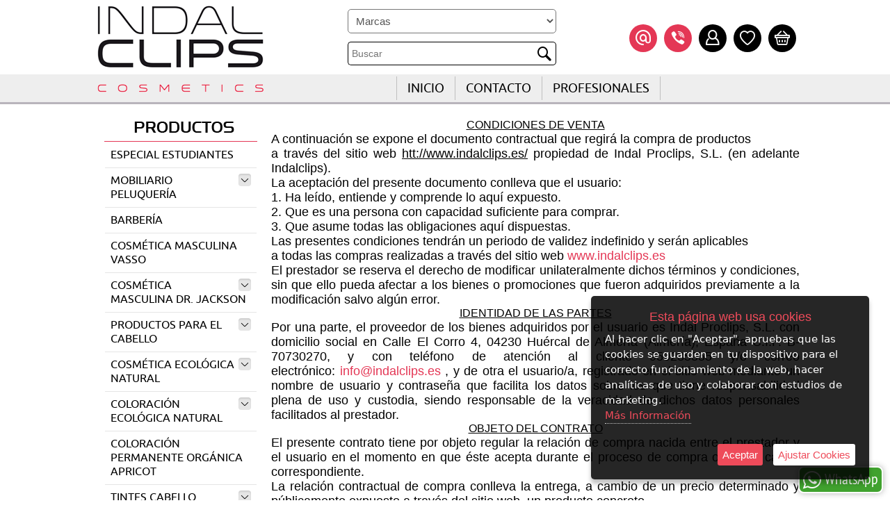

--- FILE ---
content_type: text/html; charset=iso-8859-1
request_url: https://www.indalclips.es/es/146488-condiciones-de-venta
body_size: 20712
content:
<!doctype html>
<html lang="es">

<head>
<link rel="dns-prefetch" href="//www.urbecom.com" />
<link rel="dns-prefetch" href="//connect.facebook.net" />
<link rel="dns-prefetch" href="//google-analytics.com" />
<script src="https://www.urbecom.com/min/g=tiendasjs" type="text/javascript"></script>
<link rel="stylesheet" type="text/css" href="https://www.urbecom.com/min/g=tiendascss"/>

<meta charset="utf-8">
<meta http-equiv="X-UA-Compatible" content="IE=edge,chrome=1">
<title></title>
<meta name="description" content=""/>
<meta name="keywords" content=""/>
<meta name="viewport" content="width=device-width, initial-scale=1">
<link href="/es/146488-condiciones-de-venta" rel="canonical" />

<meta name="theme-color" content="#000000"/>
<meta name="msapplication-navbutton-color" content="#000000"/>

<script src="https://www.urbecom.com/js/menuMovil/modernizr.custom.js"></script>
<link  href="https://www.urbecom.com/css/fuentes/IconWeb.css" rel="stylesheet" type="text/css"/>

<link href="/favicon.ico" rel="shortcut icon">
<link href="/styles.css" rel="stylesheet" type="text/css"/>
<link href="/styleBase.css" rel="stylesheet" type="text/css"/>
<script src="/modulos/funciones.js"></script>
<script src="/modulos/jquery.dlmenu.js"></script>

<script type="text/javascript" defer="defer">var options={title:"Esta página web usa cookies",message:"Al hacer clic en \"Aceptar\", apruebas que las cookies se guarden en tu dispositivo para el correcto funcionamiento de la web, hacer analíticas de uso y colaborar con estudios de marketing.",delay:600,expires:1,link:"http://www.indalclips.es/index.php?page=146976&p=indalclips",uncheckBoxes:!0,acceptBtnLabel:"Aceptar",advancedBtnLabel:"Ajustar Cookies",moreInfoLabel:"<br>Más Información",cookieTypesTitle:"Selecciona las cookies que quieres Aceptar",fixedCookieTypeLabel:"Esenciales",fixedCookieTypeDesc:"Cookies estrictamente necesarias para el buen funcionamiento de la web.",cookieTypes:[{type:"Analíticas",value:"analytics",description:"Cookies relacionadas con visitas, tipos de navegador, etc."},{type:"Marketing",value:"marketing",description:"Cookies relacionadas con marketing, newsletters, social media, etc."}]};$(document).ready(function(){$("body").ihavecookies(options),$.fn.ihavecookies.preference("marketing"),$.fn.ihavecookies.preference("analytics"),$("#ihavecookiesBtn").on("click",function(){$("body").ihavecookies(options,"reinit")})});</script><meta property="og:title" content="" />
<meta property="og:url" content="/es/146488-condiciones-de-venta" />
<meta property="og:description" content="" />
<meta property="og:type" content="website" />

<script type="application/ld+json">{ "@context": "http://schema.org", "@type": "WebSite", "url": "https://www.indalclips.es/", "potentialAction": { "@type": "SearchAction", "target": "https://www.indalclips.es/index.php?p=indalclips&proceed_search=1&mod=products&search_by={query}", "query-input": "required name=query" }}</script>

</head>

<body>

<!-- ----------------------------------------------------------------------------------------------------------------- -->

<header>

  <div id="cabecera">

    <div id="menu-cat" class="noWeb">
      <div class="navMov">
        <div id="dl-menu" class="dl-menuwrapper colorCat">
          <a class="dl-trigger" href="#"><span class="menuIconoCats iconMenu1"></span></a>
          <!--TEMPLATE_MENU_CATEGORIAS_MULTI_MOVIL-->
          <ul class="dl-menu">
<li><a href="/es/category/451615-especial-estudiantes">ESPECIAL ESTUDIANTES</a></li>
	<li><a href="/es/category/340078-mobiliario-peluqueria">MOBILIARIO PELUQUERÍA</a>
		
          <ul class="dl-submenu">
<li><a href="/es/category/344426-sillon-de-barbero">SILLÓN DE BARBERO</a></li>
<li><a href="/es/category/340155-silla-de-peluqueria">SILLA DE PELUQUERÍA</a></li>
<li><a href="/es/category/340154-tocadores">TOCADORES</a></li>
<li><a href="/es/category/340156-lavacabezas">LAVACABEZAS</a></li>
<li><a href="/es/category/340157-recepciones">RECEPCIONES</a></li>
<li><a href="/es/category/348164-sillones-de-espera">SILLONES DE ESPERA</a></li>
<li><a href="/es/category/340158-carritos---estanterias-">CARRITOS / ESTANTERÍAS </a></li>
<li><a href="/es/category/340160-taburetes">TABURETES</a></li>
<li><a href="/es/category/340173-accesorios-mobiliario">ACCESORIOS MOBILIARIO</a></li>
<li><a href="/es/category/340161-sillas-infantiles-y-alzadores-">SILLAS INFANTILES Y ALZADORES </a></li>
<li><a href="/es/category/360760-repuestos-mobiliario-">REPUESTOS MOBILIARIO </a></li>
		</ul>
	</li>
<li><a href="/es/category/370900-barberia">BARBERÍA</a></li>
<li><a href="/es/category/398769-cosmetica-masculina-vasso">COSMÉTICA MASCULINA VASSO</a></li>
	<li><a href="/es/category/407183-cosmetica-masculina-dr-jackson">COSMÉTICA MASCULINA DR. JACKSON</a>
		
          <ul class="dl-submenu">
<li><a href="/es/category/410453-potions---champus---geles">POTIONS - CHAMPÚS / GELES</a></li>
<li><a href="/es/category/410454-antidots---styling">ANTIDOTS - STYLING</a></li>
<li><a href="/es/category/410455-elixir---tratamiento">ELIXIR - TRATAMIENTO</a></li>
		</ul>
	</li>
	<li><a href="/es/category/333611-productos-para-el-cabello">PRODUCTOS PARA EL CABELLO</a>
		
          <ul class="dl-submenu">
<li><a href="/es/category/340172-tratamientos-capilares---alisados">TRATAMIENTOS CAPILARES / ALISADOS</a></li>
<li><a href="/es/category/435756-metodo-curly-girl---cabello-rizado">MÉTODO CURLY GIRL - CABELLO RIZADO</a></li>
<li><a href="/es/category/398718-fibras-capilares">FIBRAS CAPILARES</a></li>
<li><a href="/es/category/339998-champu-cabello">CHAMPÚ CABELLO</a></li>
<li><a href="/es/category/340000-mascarillas---acondicionadores">MASCARILLAS / ACONDICIONADORES</a></li>
<li><a href="/es/category/342062-mascarillas-color">MASCARILLAS COLOR</a></li>
<li><a href="/es/category/413857-spray-retoque-raices">SPRAY RETOQUE RAICES</a></li>
<li><a href="/es/category/430719-spray-color-fantasia">SPRAY COLOR FANTASIA</a></li>
<li><a href="/es/category/340045-lociones-y-tratamientos">LOCIONES Y TRATAMIENTOS</a></li>
<li><a href="/es/category/341089-serum-cabello">SERUM CABELLO</a></li>
<li><a href="/es/category/333667-productos-peinado">PRODUCTOS PEINADO</a></li>
<li><a href="/es/category/340002-decoloracion">DECOLORACIÓN</a></li>
<li><a href="/es/category/341091-oxigenadas---emulsiones">OXIGENADAS / EMULSIONES</a></li>
<li><a href="/es/category/340004-cabello-rizado-permanentado">CABELLO RIZADO-PERMANENTADO</a></li>
<li><a href="/es/category/340145-productos-cabello-infantil">PRODUCTOS CABELLO INFANTIL</a></li>
<li><a href="/es/category/340162-complementos-color-forma">COMPLEMENTOS COLOR/FORMA</a></li>
<li><a href="/es/category/361422-protectores-solares">PROTECTORES SOLARES</a></li>
		</ul>
	</li>
	<li><a href="/es/category/390059-cosmetica-ecologica-natural">COSMÉTICA ECOLÓGICA NATURAL</a>
		
          <ul class="dl-submenu">
<li><a href="/es/category/390086-keiken-umi-natural-men">KEIKEN UMI NATURAL MEN</a></li>
		</ul>
	</li>
	<li><a href="/es/category/396085-coloracion-ecologica-natural">COLORACIÓN ECOLÓGICA NATURAL</a>
		
          <ul class="dl-submenu">
<li><a href="/es/category/396087-tinte-keiken-umi-natural-women">TINTE KEIKEN UMI NATURAL WOMEN</a></li>
		</ul>
	</li>
<li><a href="/es/category/439100-coloracion-permanente-organica-apricot">COLORACIÓN PERMANENTE ORGÁNICA APRICOT</a></li>
	<li><a href="/es/category/340044-tintes-cabello">TINTES CABELLO</a>
		
          <ul class="dl-submenu">
			<li><a href="/es/category/407124-o-fusion-aidha-klher">O'FUSION AIDHA KLHER</a>
				
          <ul class="dl-submenu">
<li><a href="/es/category/407125-tinte-o-fusion-naturales-esenciales">TINTE O'FUSION NATURALES ESENCIALES</a></li>
<li><a href="/es/category/407126-tinte-o-fusion-naturales-neutros">TINTE O'FUSION NATURALES NEUTROS</a></li>
<li><a href="/es/category/407127-tinte-o-fusion-naturales-intensos">TINTE O'FUSION NATURALES INTENSOS</a></li>
<li><a href="/es/category/407128-tinte-o-fusion-cenizas---irisados">TINTE O'FUSION CENIZAS / IRISADOS</a></li>
<li><a href="/es/category/407129-tinte-o-fusion-dorados---beiges---marrones">TINTE O'FUSION DORADOS / BEIGES / MARRONES</a></li>
<li><a href="/es/category/407130-tinte-o-fusion-cobrizos">TINTE O'FUSION COBRIZOS</a></li>
<li><a href="/es/category/407131-tinte-o-fusion-rojizos---caobas---violines">TINTE O'FUSION ROJIZOS / CAOBAS / VIOLINES</a></li>
<li><a href="/es/category/407132-tinte-o-fusion-marrones">TINTE O'FUSION MARRONES</a></li>
<li><a href="/es/category/407133-tinte-o-fusion-superaclarantes">TINTE O'FUSION SUPERACLARANTES</a></li>
<li><a href="/es/category/407134-tinte-o-fusion-matizadores">TINTE O'FUSION MATIZADORES</a></li>
				</ul>
			</li>
			<li><a href="/es/category/413077-iconic-aidha-klher">ICONIC AIDHA KLHER</a>
				
          <ul class="dl-submenu">
<li><a href="/es/category/413078-tinte-iconic-naturales">TINTE ICONIC NATURALES</a></li>
<li><a href="/es/category/413079-tinte-iconic-naturales-intensos">TINTE ICONIC NATURALES INTENSOS</a></li>
<li><a href="/es/category/413080-tinte-iconic-naturales-calidos">TINTE ICONIC NATURALES CÁLIDOS</a></li>
<li><a href="/es/category/413081-tinte-iconic-cenizas---irisados">TINTE ICONIC CENIZAS / IRISADOS</a></li>
<li><a href="/es/category/413089-tinte-iconic-dorados---beiges---dorados-cobrizos">TINTE ICONIC DORADOS / BEIGES / DORADOS COBRIZOS</a></li>
<li><a href="/es/category/413093-tinte-iconic-cobrizos">TINTE ICONIC COBRIZOS</a></li>
<li><a href="/es/category/413094-tinte-iconic-caobas---rojos---violetas">TINTE ICONIC CAOBAS / ROJOS / VIOLETAS</a></li>
<li><a href="/es/category/413085-tinte-iconic-marrones">TINTE ICONIC MARRONES</a></li>
<li><a href="/es/category/413092-tinte-iconic-super-aclarantes">TINTE ICONIC SUPER ACLARANTES</a></li>
<li><a href="/es/category/413084-tinte-iconic-matizadores">TINTE ICONIC MATIZADORES</a></li>
				</ul>
			</li>
<li><a href="/es/category/438515-apricot-aidha-klher">APRICOT AIDHA KLHER</a></li>
			<li><a href="/es/category/340047-eugene-perma">EUGENE PERMA</a>
				
          <ul class="dl-submenu">
					<li><a href="/es/category/340055-eugene-carmen-coloracion">EUGENE CARMEN COLORACIÓN</a>
						
          <ul class="dl-submenu">
<li><a href="/es/category/341159-naturales">NATURALES</a></li>
<li><a href="/es/category/341160-naturales-neutros">NATURALES NEUTROS</a></li>
<li><a href="/es/category/341161-cenizas">CENIZAS</a></li>
<li><a href="/es/category/341162-irisados">IRISADOS</a></li>
<li><a href="/es/category/341163-dorados">DORADOS</a></li>
<li><a href="/es/category/341164-cobrizos">COBRIZOS</a></li>
<li><a href="/es/category/341165-caobas">CAOBAS</a></li>
<li><a href="/es/category/341166-rojos">ROJOS</a></li>
<li><a href="/es/category/341168-marrones">MARRONES</a></li>
<li><a href="/es/category/341169-superaclarantes">SUPERACLARANTES</a></li>
<li><a href="/es/category/341170-cromaticos">CROMÁTICOS</a></li>
						</ul>
					</li>
					<li><a href="/es/category/427005-eugene-carmen-rituel">EUGENE CARMEN RITUEL</a>
						
          <ul class="dl-submenu">
<li><a href="/es/category/428494-tinte-carmen-rituel-tonos-naturales">Tinte Carmen Rituel Tonos Naturales</a></li>
<li><a href="/es/category/428495-tinte-carmen-rituel-tonos-cenizas">Tinte Carmen Rituel Tonos Cenizas</a></li>
<li><a href="/es/category/428496-tinte-carmen-rituel-tonos-irisados---violetas">Tinte Carmen Rituel Tonos Irisados / Violetas</a></li>
<li><a href="/es/category/428497-tinte-carmen-rituel-tonos-dorados---moca---beige">Tinte Carmen Rituel Tonos Dorados / Moca / Beige</a></li>
<li><a href="/es/category/428498-tinte-carmen-rituel-tonos-cobrizos---rojizos---caobas-">Tinte Carmen Rituel Tonos Cobrizos / Rojizos / Caobas </a></li>
<li><a href="/es/category/428499-tinte-carmen-rituel-platinos---matizadores">Tinte Carmen Rituel Platinos / Matizadores</a></li>
						</ul>
					</li>
<li><a href="/es/category/426224-eugene-carmen-tono-sobre-tono">EUGENE CARMEN TONO SOBRE TONO</a></li>
<li><a href="/es/category/426194-eugene-carmen-tono-sobre-tono-matizadores-">EUGENE CARMEN TONO SOBRE TONO MATIZADORES </a></li>
<li><a href="/es/category/426193-eugene-carmen-tono-sobre-tono-gloss">EUGENE CARMEN TONO SOBRE TONO GLOSS</a></li>
<li><a href="/es/category/427695-eugene-carmen-metallique">EUGENE CARMEN METALLIQUE</a></li>
<li><a href="/es/category/414028-eugene-carmen-cc-color-creativo">EUGENE CARMEN CC COLOR CREATIVO</a></li>
<li><a href="/es/category/340057-eugene-perma-yzae">EUGENE PERMA YZAE</a></li>
<li><a href="/es/category/340058-eugene-perma-safranissimoh">EUGENE PERMA SAFRANISSIMOH</a></li>
<li><a href="/es/category/402270-eugene-blush-flashy-mix-">EUGENE BLUSH FLASHY MIX </a></li>
<li><a href="/es/category/340059-eugene-blush-satine">EUGENE BLUSH SATINE</a></li>
<li><a href="/es/category/402282-eugene-solaris-matizadores">EUGENE SOLARIS MATIZADORES</a></li>
				</ul>
			</li>
<li><a href="/es/category/440005-anea-coloracion-permanente">ANEA COLORACIÓN PERMANENTE</a></li>
			<li><a href="/es/category/340048-matrix">MATRIX</a>
				
          <ul class="dl-submenu">
<li><a href="/es/category/340063-socolor">SOCOLOR</a></li>
<li><a href="/es/category/340064-color-insider">COLOR INSIDER</a></li>
				</ul>
			</li>
			<li><a href="/es/category/340050-schwarzkopf">SCHWARZKOPF</a>
				
          <ul class="dl-submenu">
<li><a href="/es/category/340066-tinte-igora-royal">TINTE IGORA ROYAL</a></li>
<li><a href="/es/category/340067-tinte-igora-vibrance">TINTE IGORA VIBRANCE</a></li>
<li><a href="/es/category/340816-tinte-igora-color-10">TINTE IGORA COLOR 10</a></li>
<li><a href="/es/category/362059-tinte-essensity-">TINTE ESSENSITY </a></li>
				</ul>
			</li>
		</ul>
	</li>
<li><a href="/es/category/416612-oxigenadas---emulsiones-">OXIGENADAS / EMULSIONES </a></li>
<li><a href="/es/category/340080-higiene---material-desechable">HIGIENE - MATERIAL DESECHABLE</a></li>
<li><a href="/es/category/414935-higiene---desinfeccion">HIGIENE - DESINFECCIÓN</a></li>
	<li><a href="/es/category/340079-aparatos-electricos">APARATOS ELÉCTRICOS</a>
		
          <ul class="dl-submenu">
<li><a href="/es/category/340128-secadores">SECADORES</a></li>
<li><a href="/es/category/340132-planchas-y-tenacillas">PLANCHAS Y TENACILLAS</a></li>
<li><a href="/es/category/340133-maquinas-de-corte">MAQUINAS DE CORTE</a></li>
<li><a href="/es/category/344424-secadores-de-casco---climazon">SECADORES DE CASCO / CLIMAZÓN</a></li>
<li><a href="/es/category/412217-aspiradores-cabello">ASPIRADORES CABELLO</a></li>
		</ul>
	</li>
<li><a href="/es/category/411987-corioliss">CORIOLISS</a></li>
	<li><a href="/es/category/340082-utillaje-peluqueria">UTILLAJE PELUQUERÍA</a>
		
          <ul class="dl-submenu">
<li><a href="/es/category/359446-peines---cepillos">PEINES / CEPILLOS</a></li>
<li><a href="/es/category/359441-accesorios-secado">ACCESORIOS SECADO</a></li>
<li><a href="/es/category/359447-tijera---navajas---cuchillas">TIJERA / NAVAJAS / CUCHILLAS</a></li>
<li><a href="/es/category/359439-accesorios-tinte---permanentes">ACCESORIOS TINTE / PERMANENTES</a></li>
<li><a href="/es/category/359440-capas---uniformes---peinadores">CAPAS / UNIFORMES / PEINADORES</a></li>
<li><a href="/es/category/359448-maletines---estuches-">MALETINES / ESTUCHES </a></li>
<li><a href="/es/category/387710-maniquis-peluqueria">MANIQUÍS PELUQUERÍA</a></li>
		</ul>
	</li>
	<li><a href="/es/category/340153-extensiones-de-cabello">EXTENSIONES DE CABELLO</a>
		
          <ul class="dl-submenu">
<li><a href="/es/category/433158-extensiones-cabello-natural-tejido-liso">EXTENSIONES CABELLO NATURAL TEJIDO LISO</a></li>
<li><a href="/es/category/433179-accesorios-extensiones-cabello">ACCESORIOS EXTENSIONES CABELLO</a></li>
		</ul>
	</li>
	<li><a href="/es/category/340083-estetica">ESTÉTICA</a>
		
          <ul class="dl-submenu">
<li><a href="/es/category/340152-depilacion-">DEPILACIÓN </a></li>
<li><a href="/es/category/381288-calentadores-de-cera">CALENTADORES DE CERA</a></li>
<li><a href="/es/category/381231-calentador-parafina">CALENTADOR PARAFINA</a></li>
<li><a href="/es/category/382158-calentador-piedras">CALENTADOR PIEDRAS</a></li>
<li><a href="/es/category/340164-aparatologia-estetica">APARATOLOGÍA ESTÉTICA</a></li>
<li><a href="/es/category/389452-vaporal-facial">VAPORAL FACIAL</a></li>
<li><a href="/es/category/389457-lamparas---lupas">LÁMPARAS / LUPAS</a></li>
		</ul>
	</li>
	<li><a href="/es/category/378850-mobiliario-estetica">MOBILIARIO ESTÉTICA</a>
		
          <ul class="dl-submenu">
<li><a href="/es/category/380999-mesa-de-manicura">MESA DE MANICURA</a></li>
<li><a href="/es/category/381000-camilla-estetica">CAMILLA ESTÉTICA</a></li>
<li><a href="/es/category/381006-mobiliario-pedicura">MOBILIARIO PEDICURA</a></li>
<li><a href="/es/category/381258-taburete-estetica">TABURETE ESTÉTICA</a></li>
<li><a href="/es/category/381005-carrito-estetica">CARRITO ESTÉTICA</a></li>
<li><a href="/es/category/381259-sillon-de-maquillaje">SILLÓN DE MAQUILLAJE</a></li>
		</ul>
	</li>
<li><a href="/es/category/358691-accesorios-estetica">ACCESORIOS ESTÉTICA</a></li>
<li><a href="/es/category/406246-cosmetica-facial-corporal">COSMÉTICA FACIAL/CORPORAL</a></li>
	<li><a href="/es/category/358679-manicura---unas-artificiales">MANICURA / UÑAS ARTIFICIALES</a>
		
          <ul class="dl-submenu">
<li><a href="/es/category/387417-lamparas-uv--led---torno-unas">LÁMPARAS UV/ LED - TORNO UÑAS</a></li>
<li><a href="/es/category/387420-productos-unas-artificiales">PRODUCTOS UÑAS ARTIFICIALES</a></li>
<li><a href="/es/category/387421-accesorios-manicura">ACCESORIOS MANICURA</a></li>
<li><a href="/es/category/389442-accesorios-pedicura">ACCESORIOS PEDICURA</a></li>
		</ul>
	</li>
</ul><!--FIN_TEMPLATE_MENU_CATEGORIAS_MULTI_MOVIL-->
        </div>
      </div>
    </div>

    <div class="noWeb">
      <div class="logoMov capaFlexCen">
        <a href="/" style="display:inherit;"><img src="/images/logoMov.png" alt="IndalClips"/></a>
      </div>
    </div>

    <div class="logoWeb amplia2 noMov">
      <a href="/" style="display:inherit;"><img src="/images/logoWeb.png" alt="IndalClips"/></a>
    </div>

    <div id="buscarWeb" class="noMov">
      <!--TEMPLATE_BUSCADOR-->
      <form id="busca" name="buscaWeb" method="get" action="/index.php">
        <input type="hidden" value="indalclips" name="p">
        <input type="hidden" value="1" name="proceed_search">
        <input type="hidden" value="products" name="mod">
        <div class="capaFlexCen">
          <input placeholder="Buscar" name="search_by" class="buscar efectos flotar" />
          <a onClick="document.buscaWeb.submit(); return false" href="#" class="botonBuscar capaFlexCen"><span class="iconBuscar"></span></a>
        </div>
      </form>  
      <!--FIN_TEMPLATE_BUSCADOR-->
    </div>

    <div class="buscaMarca noMov">
      <!--TEMPLATE_FABRICANTE_SELECT-->
      <form name="fabricantes" action="/index.php" method="get">
        <input type="hidden" name="proceed_search" value="1"/>
        <input type="hidden" name="form_fabricante" value="1"/>
        <input type="hidden" name="mod" value="products"/>
        <fieldset class="search" style="border:none;">
          <select name="fabricante" id="fabricante" onChange="this.form.submit()">
            <option value="">Marcas</option>
            <!--bucle_fabricante--><option value="AIDHA KLHER">AIDHA KLHER</option><option value="AIDHA KLHER APRICOT">AIDHA KLHER APRICOT</option><option value="AIDHA KLHER ICONIC">AIDHA KLHER ICONIC</option><option value="AIDHA KLHER OFUSION">AIDHA KLHER OFUSION</option><option value="AIDHA KLHER PENTACIDIL">AIDHA KLHER PENTACIDIL</option><option value="AIDHA KLHER PERMANENT">AIDHA KLHER PERMANENT</option><option value="ANDIS">ANDIS</option><option value="ANDREA PESTAÑAS">ANDREA PESTAÑAS</option><option value="ANEA TECHLINE">ANEA TECHLINE</option><option value="BARBER LINE">BARBER LINE</option><option value="BARBURYS">BARBURYS</option><option value="BOB TUO">BOB TUO</option><option value="CAPTAIN COOK">CAPTAIN COOK</option><option value="CERIOTTI">CERIOTTI</option><option value="CORIOLISS">CORIOLISS</option><option value="DDUUEETT">DDUUEETT</option><option value="DDUUEETT WELLNESS">DDUUEETT WELLNESS</option><option value="DR. JACKSON">DR. JACKSON</option><option value="DULAC">DULAC</option><option value="ELEGANCE HAIR EXTENSIONS">ELEGANCE HAIR EXTENSIONS</option><option value="EPIL HAIR PRO">EPIL HAIR PRO</option><option value="EUGENE">EUGENE</option><option value="EUGENE ESSENTIEL KERATIN">EUGENE ESSENTIEL KERATIN</option><option value="EUGENE PERMA">EUGENE PERMA</option><option value="EUGENE PERMA 1919">EUGENE PERMA 1919</option><option value="EUGENE PERMA ARTISTE">EUGENE PERMA ARTISTE</option><option value="EUGENE PERMA BLUSH FLASHY MIX">EUGENE PERMA BLUSH FLASHY MIX</option><option value="EUGENE PERMA BLUSH SATINE">EUGENE PERMA BLUSH SATINE</option><option value="EUGENE PERMA CARMEN">EUGENE PERMA CARMEN</option><option value="EUGENE PERMA CARMEN CC">EUGENE PERMA CARMEN CC</option><option value="EUGENE PERMA CARMEN GLOSS">EUGENE PERMA CARMEN GLOSS</option><option value="EUGENE PERMA CARMEN TONO SOBRE TONO">EUGENE PERMA CARMEN TONO SOBRE TONO</option><option value="EUGENE PERMA COLLECTIONS NATURE">EUGENE PERMA COLLECTIONS NATURE</option><option value="EUGENE PERMA RITUEL">EUGENE PERMA RITUEL</option><option value="EUGENE PERMA SAFRANISSIMOH">EUGENE PERMA SAFRANISSIMOH</option><option value="EUGENE PERMA SOLARIS">EUGENE PERMA SOLARIS</option><option value="EUGENE PERMA YZAE">EUGENE PERMA YZAE</option><option value="EUROSTIL">EUROSTIL</option><option value="EZ FLOW">EZ FLOW</option><option value="GAMMA&BROSS">GAMMA&BROSS</option><option value="KATIVA">KATIVA</option><option value="KEIKEN UMI">KEIKEN UMI</option><option value="KERATEK">KERATEK</option><option value="LABORATORIOS EGALLE">LABORATORIOS EGALLE</option><option value="LACLA">LACLA</option><option value="LIQUID SALON">LIQUID SALON</option><option value="LIQUID SALON HOTELS">LIQUID SALON HOTELS</option><option value="LOGYKS">LOGYKS</option><option value="MATRIX">MATRIX</option><option value="MEDISANA">MEDISANA</option><option value="MIRPLAY">MIRPLAY</option><option value="MUND">MUND</option><option value="MUND PROFESIONAL">MUND PROFESIONAL</option><option value="NEO BEAUTY">NEO BEAUTY</option><option value="NEON PROFESIONAL">NEON PROFESIONAL</option><option value="NIRVEL">NIRVEL</option><option value="ORIGINAL">ORIGINAL</option><option value="OSRAM">OSRAM</option><option value="PANASONIC">PANASONIC</option><option value="POLLIE">POLLIE</option><option value="QUICKEPIL">QUICKEPIL</option><option value="QUIMXEL">QUIMXEL</option><option value="RAGNAR">RAGNAR</option><option value="REVLON">REVLON</option><option value="SCHWARZKOPF">SCHWARZKOPF</option><option value="SIBEL">SIBEL</option><option value="STAR LOOK">STAR LOOK</option><option value="TASSEL">TASSEL</option><option value="TERMIX">TERMIX</option><option value="ULTRON">ULTRON</option><option value="VALQUER">VALQUER</option><option value="VASSO">VASSO</option><option value="VEZZOSI">VEZZOSI</option><option value="VIBBEL">VIBBEL</option><option value="WEELKO">WEELKO</option><option value="XCYT">XCYT</option><!--fin_bucle_fabricante-->
          </select>
        </fieldset>
      </form>
      <!--FIN_TEMPLATE_FABRICANTE_SELECT-->
    </div>    

    <div class="capaIconos">
      <div class="capaIcoLink noWeb">
        <a href="https://api.whatsapp.com/send?phone=34666506648" target="_blank">
          <span class="iconWhatsappColor"><span class="whatPath1"></span><span class="whatPath2"></span><span class="whatPath3"></span></span>
        </a>
      </div>
      <div class="capaIcoLink colorIcoA"><a href="mailto:info@indalclips.es"><span class="iconContacto"></span></a></div>
      <div class="capaIcoLink colorIcoA "><a href="tel:+34950235355"><span class="iconTelef"></span></a></div>
      <div class="capaIcoLink colorIcoB"><a href="/register/login"><span class="iconUserH"></span></a></div>
      <div class="capaIcoLink colorIcoB"><a href="/index.php?mod=wish_list"><span class="iconCorazonH"></span></a></div>
      <div class="capaIcoLink colorIcoB"><a href="/cart"><div class="Cart" id="Cart"><div style="display:none">
        <!--TEMPLATE_CARRITO--><!--carrito_vacio--><!--fin_carrito_vacio--><!--carrito_contenido-->
        <div class="contador-carro"><div class="numero-con">[CONTADOR_CARRITO]</div></div>
        <!--fin_carrito_contenido--><!--FIN_TEMPLATE_CARRITO--></div></div>
        <span class="iconCesta"></span></a>
      </div>
    </div>

    <div id="cabeceraMenu" class="noMov">
      <!--TEMPLATE_MENU_SECCIONES_MULTI-->
      <ul class="nav">
	
        <li><a href="/es/144243-inicio">INICIO</a>
		
      <ul>

        <li><a href="/es/145450-cuenta">Cuenta</a></li>
		</ul>
	</li>

        <li><a href="/es/144246-contacto">CONTACTO</a></li>

        <li><a href="/es/151310-profesionales">Profesionales</a></li>
</ul><!--FIN_TEMPLATE_MENU_SECCIONES_MULTI-->
    </div>

    <div class="noWeb">

      <div class="capaIcoLink icoBuscar"><a id="linkBusca" href="#buscarMov"><span class="iconBuscar"></span></a></div>
      <div id="buscarMov" class="modalBuscar">
        <!--TEMPLATE_BUSCADOR_MOVIL-->
        <form id="buscaMov" name="buscaMov" method="get" action="/index.php">
          <input type="hidden" value="indalclips" name="p">
          <input type="hidden" value="1" name="proceed_search">
          <input type="hidden" value="products" name="mod">
          <div class="capaFlexCen">
            <input id="inputBuscar" placeholder="Buscar" name="search_by" class="buscar efectos flotar" />
            <a onClick="document.buscar.submit(); return false" href="#" class="botonBuscar"><span class="iconBuscar"></span></a>
            <div class="cerrarBuscar"><a href="#CierraVentana"><span class="iconCerrarNorm"></span></a></div>
          </div>
        </form>  
        <!--FIN_TEMPLATE_BUSCADOR_MOVIL-->
      </div>

      <div class="capaIcoLink icoMarcas"><a id="linkBuscaMarca" href="#linkMarca"><span class="iconFiltro2"></span></a></div>
      <div id="linkMarca" class="modalMarcas">
        <div class="buscaMarca">
          <!--TEMPLATE_FABRICANTE_SELECT_MOVIL-->
          <form class="capaFlexCen" name="fabricantes" action="/index.php" method="get">
            <input type="hidden" name="proceed_search" value="1"/>
            <input type="hidden" name="form_fabricante" value="1"/>
            <input type="hidden" name="mod" value="products"/>
            <fieldset class="search" style="border:none;">
              <select name="fabricante" id="fabricante" onChange="this.form.submit()">
                <option value="">Marcas</option>
                <!--bucle_fabricante--><option value="AIDHA KLHER">AIDHA KLHER</option><option value="AIDHA KLHER APRICOT">AIDHA KLHER APRICOT</option><option value="AIDHA KLHER ICONIC">AIDHA KLHER ICONIC</option><option value="AIDHA KLHER OFUSION">AIDHA KLHER OFUSION</option><option value="AIDHA KLHER PENTACIDIL">AIDHA KLHER PENTACIDIL</option><option value="AIDHA KLHER PERMANENT">AIDHA KLHER PERMANENT</option><option value="ANDIS">ANDIS</option><option value="ANDREA PESTAÑAS">ANDREA PESTAÑAS</option><option value="ANEA TECHLINE">ANEA TECHLINE</option><option value="BARBER LINE">BARBER LINE</option><option value="BARBURYS">BARBURYS</option><option value="BOB TUO">BOB TUO</option><option value="CAPTAIN COOK">CAPTAIN COOK</option><option value="CERIOTTI">CERIOTTI</option><option value="CORIOLISS">CORIOLISS</option><option value="DDUUEETT">DDUUEETT</option><option value="DDUUEETT WELLNESS">DDUUEETT WELLNESS</option><option value="DR. JACKSON">DR. JACKSON</option><option value="DULAC">DULAC</option><option value="ELEGANCE HAIR EXTENSIONS">ELEGANCE HAIR EXTENSIONS</option><option value="EPIL HAIR PRO">EPIL HAIR PRO</option><option value="EUGENE">EUGENE</option><option value="EUGENE ESSENTIEL KERATIN">EUGENE ESSENTIEL KERATIN</option><option value="EUGENE PERMA">EUGENE PERMA</option><option value="EUGENE PERMA 1919">EUGENE PERMA 1919</option><option value="EUGENE PERMA ARTISTE">EUGENE PERMA ARTISTE</option><option value="EUGENE PERMA BLUSH FLASHY MIX">EUGENE PERMA BLUSH FLASHY MIX</option><option value="EUGENE PERMA BLUSH SATINE">EUGENE PERMA BLUSH SATINE</option><option value="EUGENE PERMA CARMEN">EUGENE PERMA CARMEN</option><option value="EUGENE PERMA CARMEN CC">EUGENE PERMA CARMEN CC</option><option value="EUGENE PERMA CARMEN GLOSS">EUGENE PERMA CARMEN GLOSS</option><option value="EUGENE PERMA CARMEN TONO SOBRE TONO">EUGENE PERMA CARMEN TONO SOBRE TONO</option><option value="EUGENE PERMA COLLECTIONS NATURE">EUGENE PERMA COLLECTIONS NATURE</option><option value="EUGENE PERMA RITUEL">EUGENE PERMA RITUEL</option><option value="EUGENE PERMA SAFRANISSIMOH">EUGENE PERMA SAFRANISSIMOH</option><option value="EUGENE PERMA SOLARIS">EUGENE PERMA SOLARIS</option><option value="EUGENE PERMA YZAE">EUGENE PERMA YZAE</option><option value="EUROSTIL">EUROSTIL</option><option value="EZ FLOW">EZ FLOW</option><option value="GAMMA&BROSS">GAMMA&BROSS</option><option value="KATIVA">KATIVA</option><option value="KEIKEN UMI">KEIKEN UMI</option><option value="KERATEK">KERATEK</option><option value="LABORATORIOS EGALLE">LABORATORIOS EGALLE</option><option value="LACLA">LACLA</option><option value="LIQUID SALON">LIQUID SALON</option><option value="LIQUID SALON HOTELS">LIQUID SALON HOTELS</option><option value="LOGYKS">LOGYKS</option><option value="MATRIX">MATRIX</option><option value="MEDISANA">MEDISANA</option><option value="MIRPLAY">MIRPLAY</option><option value="MUND">MUND</option><option value="MUND PROFESIONAL">MUND PROFESIONAL</option><option value="NEO BEAUTY">NEO BEAUTY</option><option value="NEON PROFESIONAL">NEON PROFESIONAL</option><option value="NIRVEL">NIRVEL</option><option value="ORIGINAL">ORIGINAL</option><option value="OSRAM">OSRAM</option><option value="PANASONIC">PANASONIC</option><option value="POLLIE">POLLIE</option><option value="QUICKEPIL">QUICKEPIL</option><option value="QUIMXEL">QUIMXEL</option><option value="RAGNAR">RAGNAR</option><option value="REVLON">REVLON</option><option value="SCHWARZKOPF">SCHWARZKOPF</option><option value="SIBEL">SIBEL</option><option value="STAR LOOK">STAR LOOK</option><option value="TASSEL">TASSEL</option><option value="TERMIX">TERMIX</option><option value="ULTRON">ULTRON</option><option value="VALQUER">VALQUER</option><option value="VASSO">VASSO</option><option value="VEZZOSI">VEZZOSI</option><option value="VIBBEL">VIBBEL</option><option value="WEELKO">WEELKO</option><option value="XCYT">XCYT</option><!--fin_bucle_fabricante-->
              </select>
            </fieldset>
            <div class="cerrarBuscar"><a href="#CierraVentana"><span class="iconCerrarNorm"></span></a></div>
          </form>
          <!--FIN_TEMPLATE_FABRICANTE_SELECT_MOVIL-->
        </div>
      </div>
      
    </div>

  </div>

</header>

<!-- ----------------------------------------------------------------------------------------------------------------- -->

<div id="cuerpo">
  <div id="franjaSuperior"></div>

<div id="tablaPrincipal">
  <div class="limpiar"></div>

  <!-- ----------------------------------------- -->

  <div id="lateral-i" class="noMov">

    <div><img src="/images/categoria_es.png" alt="Productos"/></div>
    <div id="MenuCategoriasTree">
      <!--TEMPLATE_MENU_CATEGORIAS_TREE-->
      <ul class="liAccordion clicablelink">

        <li><a href="/es/category/451615-especial-estudiantes" class="cur451615">ESPECIAL ESTUDIANTES</a></li>
	
        <li><a href="/es/category/340078-mobiliario-peluqueria" class="cur340078">MOBILIARIO PELUQUERÍA</a>
		
      <ul>

        <li><a href="/es/category/344426-sillon-de-barbero" class="cur344426">SILLÓN DE BARBERO</a></li>

        <li><a href="/es/category/340155-silla-de-peluqueria" class="cur340155">SILLA DE PELUQUERÍA</a></li>

        <li><a href="/es/category/340154-tocadores" class="cur340154">TOCADORES</a></li>

        <li><a href="/es/category/340156-lavacabezas" class="cur340156">LAVACABEZAS</a></li>

        <li><a href="/es/category/340157-recepciones" class="cur340157">RECEPCIONES</a></li>

        <li><a href="/es/category/348164-sillones-de-espera" class="cur348164">SILLONES DE ESPERA</a></li>

        <li><a href="/es/category/340158-carritos---estanterias-" class="cur340158">CARRITOS / ESTANTERÍAS </a></li>

        <li><a href="/es/category/340160-taburetes" class="cur340160">TABURETES</a></li>

        <li><a href="/es/category/340173-accesorios-mobiliario" class="cur340173">ACCESORIOS MOBILIARIO</a></li>

        <li><a href="/es/category/340161-sillas-infantiles-y-alzadores-" class="cur340161">SILLAS INFANTILES Y ALZADORES </a></li>

        <li><a href="/es/category/360760-repuestos-mobiliario-" class="cur360760">REPUESTOS MOBILIARIO </a></li>
		</ul>
	</li>

        <li><a href="/es/category/370900-barberia" class="cur370900">BARBERÍA</a></li>

        <li><a href="/es/category/398769-cosmetica-masculina-vasso" class="cur398769">COSMÉTICA MASCULINA VASSO</a></li>
	
        <li><a href="/es/category/407183-cosmetica-masculina-dr-jackson" class="cur407183">COSMÉTICA MASCULINA DR. JACKSON</a>
		
      <ul>

        <li><a href="/es/category/410453-potions---champus---geles" class="cur410453">POTIONS - CHAMPÚS / GELES</a></li>

        <li><a href="/es/category/410454-antidots---styling" class="cur410454">ANTIDOTS - STYLING</a></li>

        <li><a href="/es/category/410455-elixir---tratamiento" class="cur410455">ELIXIR - TRATAMIENTO</a></li>
		</ul>
	</li>
	
        <li><a href="/es/category/333611-productos-para-el-cabello" class="cur333611">PRODUCTOS PARA EL CABELLO</a>
		
      <ul>

        <li><a href="/es/category/340172-tratamientos-capilares---alisados" class="cur340172">TRATAMIENTOS CAPILARES / ALISADOS</a></li>

        <li><a href="/es/category/435756-metodo-curly-girl---cabello-rizado" class="cur435756">MÉTODO CURLY GIRL - CABELLO RIZADO</a></li>

        <li><a href="/es/category/398718-fibras-capilares" class="cur398718">FIBRAS CAPILARES</a></li>

        <li><a href="/es/category/339998-champu-cabello" class="cur339998">CHAMPÚ CABELLO</a></li>

        <li><a href="/es/category/340000-mascarillas---acondicionadores" class="cur340000">MASCARILLAS / ACONDICIONADORES</a></li>

        <li><a href="/es/category/342062-mascarillas-color" class="cur342062">MASCARILLAS COLOR</a></li>

        <li><a href="/es/category/413857-spray-retoque-raices" class="cur413857">SPRAY RETOQUE RAICES</a></li>

        <li><a href="/es/category/430719-spray-color-fantasia" class="cur430719">SPRAY COLOR FANTASIA</a></li>

        <li><a href="/es/category/340045-lociones-y-tratamientos" class="cur340045">LOCIONES Y TRATAMIENTOS</a></li>

        <li><a href="/es/category/341089-serum-cabello" class="cur341089">SERUM CABELLO</a></li>

        <li><a href="/es/category/333667-productos-peinado" class="cur333667">PRODUCTOS PEINADO</a></li>

        <li><a href="/es/category/340002-decoloracion" class="cur340002">DECOLORACIÓN</a></li>

        <li><a href="/es/category/341091-oxigenadas---emulsiones" class="cur341091">OXIGENADAS / EMULSIONES</a></li>

        <li><a href="/es/category/340004-cabello-rizado-permanentado" class="cur340004">CABELLO RIZADO-PERMANENTADO</a></li>

        <li><a href="/es/category/340145-productos-cabello-infantil" class="cur340145">PRODUCTOS CABELLO INFANTIL</a></li>

        <li><a href="/es/category/340162-complementos-color-forma" class="cur340162">COMPLEMENTOS COLOR/FORMA</a></li>

        <li><a href="/es/category/361422-protectores-solares" class="cur361422">PROTECTORES SOLARES</a></li>
		</ul>
	</li>
	
        <li><a href="/es/category/390059-cosmetica-ecologica-natural" class="cur390059">COSMÉTICA ECOLÓGICA NATURAL</a>
		
      <ul>

        <li><a href="/es/category/390086-keiken-umi-natural-men" class="cur390086">KEIKEN UMI NATURAL MEN</a></li>
		</ul>
	</li>
	
        <li><a href="/es/category/396085-coloracion-ecologica-natural" class="cur396085">COLORACIÓN ECOLÓGICA NATURAL</a>
		
      <ul>

        <li><a href="/es/category/396087-tinte-keiken-umi-natural-women" class="cur396087">TINTE KEIKEN UMI NATURAL WOMEN</a></li>
		</ul>
	</li>

        <li><a href="/es/category/439100-coloracion-permanente-organica-apricot" class="cur439100">COLORACIÓN PERMANENTE ORGÁNICA APRICOT</a></li>
	
        <li><a href="/es/category/340044-tintes-cabello" class="cur340044">TINTES CABELLO</a>
		
      <ul>
			
        <li><a href="/es/category/407124-o-fusion-aidha-klher" class="cur407124">O'FUSION AIDHA KLHER</a>
				
      <ul>

        <li><a href="/es/category/407125-tinte-o-fusion-naturales-esenciales" class="cur407125">TINTE O'FUSION NATURALES ESENCIALES</a></li>

        <li><a href="/es/category/407126-tinte-o-fusion-naturales-neutros" class="cur407126">TINTE O'FUSION NATURALES NEUTROS</a></li>

        <li><a href="/es/category/407127-tinte-o-fusion-naturales-intensos" class="cur407127">TINTE O'FUSION NATURALES INTENSOS</a></li>

        <li><a href="/es/category/407128-tinte-o-fusion-cenizas---irisados" class="cur407128">TINTE O'FUSION CENIZAS / IRISADOS</a></li>

        <li><a href="/es/category/407129-tinte-o-fusion-dorados---beiges---marrones" class="cur407129">TINTE O'FUSION DORADOS / BEIGES / MARRONES</a></li>

        <li><a href="/es/category/407130-tinte-o-fusion-cobrizos" class="cur407130">TINTE O'FUSION COBRIZOS</a></li>

        <li><a href="/es/category/407131-tinte-o-fusion-rojizos---caobas---violines" class="cur407131">TINTE O'FUSION ROJIZOS / CAOBAS / VIOLINES</a></li>

        <li><a href="/es/category/407132-tinte-o-fusion-marrones" class="cur407132">TINTE O'FUSION MARRONES</a></li>

        <li><a href="/es/category/407133-tinte-o-fusion-superaclarantes" class="cur407133">TINTE O'FUSION SUPERACLARANTES</a></li>

        <li><a href="/es/category/407134-tinte-o-fusion-matizadores" class="cur407134">TINTE O'FUSION MATIZADORES</a></li>
				</ul>
			</li>
			
        <li><a href="/es/category/413077-iconic-aidha-klher" class="cur413077">ICONIC AIDHA KLHER</a>
				
      <ul>

        <li><a href="/es/category/413078-tinte-iconic-naturales" class="cur413078">TINTE ICONIC NATURALES</a></li>

        <li><a href="/es/category/413079-tinte-iconic-naturales-intensos" class="cur413079">TINTE ICONIC NATURALES INTENSOS</a></li>

        <li><a href="/es/category/413080-tinte-iconic-naturales-calidos" class="cur413080">TINTE ICONIC NATURALES CÁLIDOS</a></li>

        <li><a href="/es/category/413081-tinte-iconic-cenizas---irisados" class="cur413081">TINTE ICONIC CENIZAS / IRISADOS</a></li>

        <li><a href="/es/category/413089-tinte-iconic-dorados---beiges---dorados-cobrizos" class="cur413089">TINTE ICONIC DORADOS / BEIGES / DORADOS COBRIZOS</a></li>

        <li><a href="/es/category/413093-tinte-iconic-cobrizos" class="cur413093">TINTE ICONIC COBRIZOS</a></li>

        <li><a href="/es/category/413094-tinte-iconic-caobas---rojos---violetas" class="cur413094">TINTE ICONIC CAOBAS / ROJOS / VIOLETAS</a></li>

        <li><a href="/es/category/413085-tinte-iconic-marrones" class="cur413085">TINTE ICONIC MARRONES</a></li>

        <li><a href="/es/category/413092-tinte-iconic-super-aclarantes" class="cur413092">TINTE ICONIC SUPER ACLARANTES</a></li>

        <li><a href="/es/category/413084-tinte-iconic-matizadores" class="cur413084">TINTE ICONIC MATIZADORES</a></li>
				</ul>
			</li>

        <li><a href="/es/category/438515-apricot-aidha-klher" class="cur438515">APRICOT AIDHA KLHER</a></li>
			
        <li><a href="/es/category/340047-eugene-perma" class="cur340047">EUGENE PERMA</a>
				
      <ul>
					
        <li><a href="/es/category/340055-eugene-carmen-coloracion" class="cur340055">EUGENE CARMEN COLORACIÓN</a>
						
      <ul>

        <li><a href="/es/category/341159-naturales" class="cur341159">NATURALES</a></li>

        <li><a href="/es/category/341160-naturales-neutros" class="cur341160">NATURALES NEUTROS</a></li>

        <li><a href="/es/category/341161-cenizas" class="cur341161">CENIZAS</a></li>

        <li><a href="/es/category/341162-irisados" class="cur341162">IRISADOS</a></li>

        <li><a href="/es/category/341163-dorados" class="cur341163">DORADOS</a></li>

        <li><a href="/es/category/341164-cobrizos" class="cur341164">COBRIZOS</a></li>

        <li><a href="/es/category/341165-caobas" class="cur341165">CAOBAS</a></li>

        <li><a href="/es/category/341166-rojos" class="cur341166">ROJOS</a></li>

        <li><a href="/es/category/341168-marrones" class="cur341168">MARRONES</a></li>

        <li><a href="/es/category/341169-superaclarantes" class="cur341169">SUPERACLARANTES</a></li>

        <li><a href="/es/category/341170-cromaticos" class="cur341170">CROMÁTICOS</a></li>
						</ul>
					</li>
					
        <li><a href="/es/category/427005-eugene-carmen-rituel" class="cur427005">EUGENE CARMEN RITUEL</a>
						
      <ul>

        <li><a href="/es/category/428494-tinte-carmen-rituel-tonos-naturales" class="cur428494">Tinte Carmen Rituel Tonos Naturales</a></li>

        <li><a href="/es/category/428495-tinte-carmen-rituel-tonos-cenizas" class="cur428495">Tinte Carmen Rituel Tonos Cenizas</a></li>

        <li><a href="/es/category/428496-tinte-carmen-rituel-tonos-irisados---violetas" class="cur428496">Tinte Carmen Rituel Tonos Irisados / Violetas</a></li>

        <li><a href="/es/category/428497-tinte-carmen-rituel-tonos-dorados---moca---beige" class="cur428497">Tinte Carmen Rituel Tonos Dorados / Moca / Beige</a></li>

        <li><a href="/es/category/428498-tinte-carmen-rituel-tonos-cobrizos---rojizos---caobas-" class="cur428498">Tinte Carmen Rituel Tonos Cobrizos / Rojizos / Caobas </a></li>

        <li><a href="/es/category/428499-tinte-carmen-rituel-platinos---matizadores" class="cur428499">Tinte Carmen Rituel Platinos / Matizadores</a></li>
						</ul>
					</li>

        <li><a href="/es/category/426224-eugene-carmen-tono-sobre-tono" class="cur426224">EUGENE CARMEN TONO SOBRE TONO</a></li>

        <li><a href="/es/category/426194-eugene-carmen-tono-sobre-tono-matizadores-" class="cur426194">EUGENE CARMEN TONO SOBRE TONO MATIZADORES </a></li>

        <li><a href="/es/category/426193-eugene-carmen-tono-sobre-tono-gloss" class="cur426193">EUGENE CARMEN TONO SOBRE TONO GLOSS</a></li>

        <li><a href="/es/category/427695-eugene-carmen-metallique" class="cur427695">EUGENE CARMEN METALLIQUE</a></li>

        <li><a href="/es/category/414028-eugene-carmen-cc-color-creativo" class="cur414028">EUGENE CARMEN CC COLOR CREATIVO</a></li>

        <li><a href="/es/category/340057-eugene-perma-yzae" class="cur340057">EUGENE PERMA YZAE</a></li>

        <li><a href="/es/category/340058-eugene-perma-safranissimoh" class="cur340058">EUGENE PERMA SAFRANISSIMOH</a></li>

        <li><a href="/es/category/402270-eugene-blush-flashy-mix-" class="cur402270">EUGENE BLUSH FLASHY MIX </a></li>

        <li><a href="/es/category/340059-eugene-blush-satine" class="cur340059">EUGENE BLUSH SATINE</a></li>

        <li><a href="/es/category/402282-eugene-solaris-matizadores" class="cur402282">EUGENE SOLARIS MATIZADORES</a></li>
				</ul>
			</li>

        <li><a href="/es/category/440005-anea-coloracion-permanente" class="cur440005">ANEA COLORACIÓN PERMANENTE</a></li>
			
        <li><a href="/es/category/340048-matrix" class="cur340048">MATRIX</a>
				
      <ul>

        <li><a href="/es/category/340063-socolor" class="cur340063">SOCOLOR</a></li>

        <li><a href="/es/category/340064-color-insider" class="cur340064">COLOR INSIDER</a></li>
				</ul>
			</li>
			
        <li><a href="/es/category/340050-schwarzkopf" class="cur340050">SCHWARZKOPF</a>
				
      <ul>

        <li><a href="/es/category/340066-tinte-igora-royal" class="cur340066">TINTE IGORA ROYAL</a></li>

        <li><a href="/es/category/340067-tinte-igora-vibrance" class="cur340067">TINTE IGORA VIBRANCE</a></li>

        <li><a href="/es/category/340816-tinte-igora-color-10" class="cur340816">TINTE IGORA COLOR 10</a></li>

        <li><a href="/es/category/362059-tinte-essensity-" class="cur362059">TINTE ESSENSITY </a></li>
				</ul>
			</li>
		</ul>
	</li>

        <li><a href="/es/category/416612-oxigenadas---emulsiones-" class="cur416612">OXIGENADAS / EMULSIONES </a></li>

        <li><a href="/es/category/340080-higiene---material-desechable" class="cur340080">HIGIENE - MATERIAL DESECHABLE</a></li>

        <li><a href="/es/category/414935-higiene---desinfeccion" class="cur414935">HIGIENE - DESINFECCIÓN</a></li>
	
        <li><a href="/es/category/340079-aparatos-electricos" class="cur340079">APARATOS ELÉCTRICOS</a>
		
      <ul>

        <li><a href="/es/category/340128-secadores" class="cur340128">SECADORES</a></li>

        <li><a href="/es/category/340132-planchas-y-tenacillas" class="cur340132">PLANCHAS Y TENACILLAS</a></li>

        <li><a href="/es/category/340133-maquinas-de-corte" class="cur340133">MAQUINAS DE CORTE</a></li>

        <li><a href="/es/category/344424-secadores-de-casco---climazon" class="cur344424">SECADORES DE CASCO / CLIMAZÓN</a></li>

        <li><a href="/es/category/412217-aspiradores-cabello" class="cur412217">ASPIRADORES CABELLO</a></li>
		</ul>
	</li>

        <li><a href="/es/category/411987-corioliss" class="cur411987">CORIOLISS</a></li>
	
        <li><a href="/es/category/340082-utillaje-peluqueria" class="cur340082">UTILLAJE PELUQUERÍA</a>
		
      <ul>

        <li><a href="/es/category/359446-peines---cepillos" class="cur359446">PEINES / CEPILLOS</a></li>

        <li><a href="/es/category/359441-accesorios-secado" class="cur359441">ACCESORIOS SECADO</a></li>

        <li><a href="/es/category/359447-tijera---navajas---cuchillas" class="cur359447">TIJERA / NAVAJAS / CUCHILLAS</a></li>

        <li><a href="/es/category/359439-accesorios-tinte---permanentes" class="cur359439">ACCESORIOS TINTE / PERMANENTES</a></li>

        <li><a href="/es/category/359440-capas---uniformes---peinadores" class="cur359440">CAPAS / UNIFORMES / PEINADORES</a></li>

        <li><a href="/es/category/359448-maletines---estuches-" class="cur359448">MALETINES / ESTUCHES </a></li>

        <li><a href="/es/category/387710-maniquis-peluqueria" class="cur387710">MANIQUÍS PELUQUERÍA</a></li>
		</ul>
	</li>
	
        <li><a href="/es/category/340153-extensiones-de-cabello" class="cur340153">EXTENSIONES DE CABELLO</a>
		
      <ul>

        <li><a href="/es/category/433158-extensiones-cabello-natural-tejido-liso" class="cur433158">EXTENSIONES CABELLO NATURAL TEJIDO LISO</a></li>

        <li><a href="/es/category/433179-accesorios-extensiones-cabello" class="cur433179">ACCESORIOS EXTENSIONES CABELLO</a></li>
		</ul>
	</li>
	
        <li><a href="/es/category/340083-estetica" class="cur340083">ESTÉTICA</a>
		
      <ul>

        <li><a href="/es/category/340152-depilacion-" class="cur340152">DEPILACIÓN </a></li>

        <li><a href="/es/category/381288-calentadores-de-cera" class="cur381288">CALENTADORES DE CERA</a></li>

        <li><a href="/es/category/381231-calentador-parafina" class="cur381231">CALENTADOR PARAFINA</a></li>

        <li><a href="/es/category/382158-calentador-piedras" class="cur382158">CALENTADOR PIEDRAS</a></li>

        <li><a href="/es/category/340164-aparatologia-estetica" class="cur340164">APARATOLOGÍA ESTÉTICA</a></li>

        <li><a href="/es/category/389452-vaporal-facial" class="cur389452">VAPORAL FACIAL</a></li>

        <li><a href="/es/category/389457-lamparas---lupas" class="cur389457">LÁMPARAS / LUPAS</a></li>
		</ul>
	</li>
	
        <li><a href="/es/category/378850-mobiliario-estetica" class="cur378850">MOBILIARIO ESTÉTICA</a>
		
      <ul>

        <li><a href="/es/category/380999-mesa-de-manicura" class="cur380999">MESA DE MANICURA</a></li>

        <li><a href="/es/category/381000-camilla-estetica" class="cur381000">CAMILLA ESTÉTICA</a></li>

        <li><a href="/es/category/381006-mobiliario-pedicura" class="cur381006">MOBILIARIO PEDICURA</a></li>

        <li><a href="/es/category/381258-taburete-estetica" class="cur381258">TABURETE ESTÉTICA</a></li>

        <li><a href="/es/category/381005-carrito-estetica" class="cur381005">CARRITO ESTÉTICA</a></li>

        <li><a href="/es/category/381259-sillon-de-maquillaje" class="cur381259">SILLÓN DE MAQUILLAJE</a></li>
		</ul>
	</li>

        <li><a href="/es/category/358691-accesorios-estetica" class="cur358691">ACCESORIOS ESTÉTICA</a></li>

        <li><a href="/es/category/406246-cosmetica-facial-corporal" class="cur406246">COSMÉTICA FACIAL/CORPORAL</a></li>
	
        <li><a href="/es/category/358679-manicura---unas-artificiales" class="cur358679">MANICURA / UÑAS ARTIFICIALES</a>
		
      <ul>

        <li><a href="/es/category/387417-lamparas-uv--led---torno-unas" class="cur387417">LÁMPARAS UV/ LED - TORNO UÑAS</a></li>

        <li><a href="/es/category/387420-productos-unas-artificiales" class="cur387420">PRODUCTOS UÑAS ARTIFICIALES</a></li>

        <li><a href="/es/category/387421-accesorios-manicura" class="cur387421">ACCESORIOS MANICURA</a></li>

        <li><a href="/es/category/389442-accesorios-pedicura" class="cur389442">ACCESORIOS PEDICURA</a></li>
		</ul>
	</li>
</ul><!--FIN_TEMPLATE_MENU_CATEGORIAS_TREE-->
    </div>
    
    <div class="separar"></div>

  </div>

  <!-- ----------------------------------------- -->

  <div id="principal">

    <!-------------------------- BANNER AVISOS ---------------------------
    <div id="textoBanner" class="fondoPrim">
      <div class="textoAnimado fontSize_28">¡Cerramos por Vacaciones del 1 al 15 de Agosto!</div>
      <div class="textoNormal fontSize_22">Todos los pedidos que se realicen en estos días serán enviados a partir del 16 de Agosto<br>Disculpen las molestias</div>
    </div>
    <div class="separa-30"></div>
    <!------------------------ FIN BANNER AVISOS ------------------------->

    <div id="principal-text">
      <div class="separar"></div>
      <p style="text-align: center;"><span style="text-decoration: underline; font-size: 12pt;"><span style="font-family: arial, helvetica, sans-serif;">CONDICIONES DE VENTA</span></span></p>
<p style="text-align: justify;"><span style="font-size: large; font-family: arial, helvetica, sans-serif;">A continuaci&oacute;n se expone el documento contractual que regir&aacute; la compra </span><span style="font-size: large; font-family: arial, helvetica, sans-serif;">de productos</span></p>
<p style="text-align: justify;"><span style="font-size: large; font-family: arial, helvetica, sans-serif;"> a trav&eacute;s del sitio web <span style="text-decoration: underline;">htt://www.indalclips.es/</span>&nbsp;propiedad de&nbsp;Indal Proclips, S.L. (en adelante Indalclips). </span></p>
<p style="text-align: justify;"><span style="font-size: large; font-family: arial, helvetica, sans-serif;">La aceptaci&oacute;n del presente documento conlleva que el usuario:</span></p>
<p style="text-align: justify;"><span style="font-size: large; font-family: arial, helvetica, sans-serif;">1. Ha le&iacute;do, entiende y comprende lo aqu&iacute; expuesto.</span></p>
<p style="text-align: justify;"><span style="font-size: large; font-family: arial, helvetica, sans-serif;">2. Que es una persona con capacidad suficiente para comprar.</span></p>
<p style="text-align: justify;"><span style="font-size: large; font-family: arial, helvetica, sans-serif;">3. Que asume todas las obligaciones aqu&iacute; dispuestas. </span></p>
<p style="text-align: justify;"><span style="font-size: large; font-family: arial, helvetica, sans-serif;">Las presentes condiciones tendr&aacute;n un periodo de validez indefinido y ser&aacute;n aplicables</span></p>
<p style="text-align: justify;"><span style="font-size: large; font-family: arial, helvetica, sans-serif;">a todas las compras realizadas a trav&eacute;s del sitio web&nbsp;<a href="https://www.indalclips.es">www.indalclips.es</a>&nbsp;</span></p>
<p style="text-align: justify;"><span style="font-size: large; font-family: arial, helvetica, sans-serif;">El prestador se reserva el derecho de modificar unilateralmente dichos t&eacute;rminos y condiciones, sin que ello pueda afectar a los bienes o promociones que fueron adquiridos previamente a la modificaci&oacute;n salvo alg&uacute;n error.</span></p>
<p style="text-align: center;"><span style="text-decoration: underline;"><span style="font-size: 12pt; font-family: arial, helvetica, sans-serif;">IDENTIDAD DE LAS PARTES</span></span></p>
<p style="text-align: justify;"><span style="font-size: large; font-family: arial, helvetica, sans-serif;">Por una parte, el proveedor de los bienes adquiridos por el usuario es&nbsp;Indal Proclips, S.L. con domicilio social en&nbsp;</span><span style="font-size: large; font-family: arial, helvetica, sans-serif;">Calle El Corro 4, 04230 Hu&eacute;rcal de Almer&iacute;a (Almer&iacute;a), Espa&ntilde;a C.I.F. B-70730270, y con tel&eacute;fono de atenci&oacute;n al cliente 950235355 y/o correo electr&oacute;nico:&nbsp;</span><span style="font-size: large; font-family: arial, helvetica, sans-serif;"><a href="mailto:info@indalclips.es">info@indalclips.es</a> ,&nbsp;y de otra el&nbsp;</span><span style="font-size: large; font-family: arial, helvetica, sans-serif;">usuario/a, registrado en el sitio web mediante un nombre de usuario y contrase&ntilde;a que facilita los datos sobre los que tiene responsabilidad plena de uso y custodia, siendo responsable de la veracidad de&nbsp;dichos datos personales facilitados al prestador.</span></p>
<p style="text-align: center;"><span style="text-decoration: underline;"><span style="font-size: 12pt; font-family: arial, helvetica, sans-serif;">OBJETO DEL CONTRATO</span></span></p>
<p style="text-align: justify;"><span style="font-size: large; font-family: arial, helvetica, sans-serif;">El presente contrato tiene por objeto regular la relaci&oacute;n de compra nacida entre el prestador y el usuario en el momento en que &eacute;ste acepta durante el proceso de compra online la casilla correspondiente.</span></p>
<p style="text-align: justify;"><span style="font-size: large; font-family: arial, helvetica, sans-serif;">La relaci&oacute;n contractual de compra conlleva la entrega, a cambio de un precio determinado y p&uacute;blicamente expuesto a trav&eacute;s del sitio web, un producto concreto.</span></p>
<p style="text-align: center;"><span style="text-decoration: underline;"><span style="font-size: 12pt; font-family: arial, helvetica, sans-serif;">INFORMACI&Oacute;N GENERAL</span></span></p>
<p style="text-align: justify;"><span style="font-size: large; font-family: arial, helvetica, sans-serif;">Las condiciones de venta descritas en esta p&aacute;gina son s&oacute;lo para pedidos realizados desde la web <span style="text-decoration: underline;">http//:www.indalclips.es/</span>.&nbsp;</span></p>
<p style="text-align: justify;"><span style="font-size: large; font-family: arial, helvetica, sans-serif;">Estos productos s&oacute;lo podr&aacute;n venderse en Espa&ntilde;a y Portugal. </span></p>
<p style="text-align: justify;"><span style="font-size: large; font-family: arial, helvetica, sans-serif;">Tenga presente los impuestos que se pueden aplicar al comprar desde las islas, Ceuta y Melilla.</span></p>
<p style="text-align: justify;">&nbsp;</p>
<p><span style="font-family: arial, helvetica, sans-serif;"><span style="font-size: large;">Si en alg&uacute;n momento est&aacute;n interesados en nuestros productos, y pertenecen ustedes a zonas geogr&aacute;ficas en las cuales no disponemos de venta on-line, no dude en ponerse en contacto con nosotros con el tel&eacute;fono de atenci&oacute;n al cliente que es</span><span style="font-size: large;">&nbsp;950235355, o v&iacute;a correo electr&oacute;nico a la direcci&oacute;n de e-mail <a href="mailto:info@indalclips.es">info@indalclips.es</a>&nbsp;nos pondremos en contacto con ustedes, para que puedan disfrutar si es posible, de nuestros productos desde cualquier parte del mundo.</span></span></p>
<p style="text-align: justify;"><span style="font-size: large; font-family: arial, helvetica, sans-serif;">Las fotos que publicamos en nuestra web son todas reales y se corresponden con el producto que va a adquirir.</span></p>
<p style="text-align: justify;"><span style="font-size: large; font-family: arial, helvetica, sans-serif;">Toda la informaci&oacute;n que figura en la web referente a los servicios, productos, su caracter&iacute;sticas, su precios, sus condiciones incluyendo sus formas, condiciones y pago podr&aacute;n ser modificadas por&nbsp;Indal Proclips, S.L. en cualquier momento y sin previo aviso, con el objeto de tener informado puntualmente al usuario de dichos cambios. Es responsabilidad del usuario leerlas peri&oacute;dicamente para mantenerse informado. El usuario estar&aacute; sujeto a las condiciones vigentes en el momento que se use la web de&nbsp;Indal Proclips, S.L. El prestador se reserva el derecho de modificar unilateralmente dichas condiciones, sin que ello pueda afectar a las promociones, si fuese el caso, en las que fueron reservados previamente a la modificaci&oacute;n.&nbsp;</span></p>
<p style="text-align: justify;"><span style="font-size: large; font-family: arial, helvetica, sans-serif;">La moneda utilizada &uacute;nicamente ser&aacute; el euro. El procedimiento de compra &uacute;nicamente podr&aacute; ser realizado en el idioma castellano. En caso de que pudiera llevarse a cabo en otro idioma ser&aacute; indicado antes de iniciar el procedimiento de contrataci&oacute;n.</span></p>
<p style="text-align: justify;"><span style="font-size: large; font-family: arial, helvetica, sans-serif;">La confirmaci&oacute;n de stock estar&aacute; sujeta a la confirmaci&oacute;n final por parte del prestador que inicialmente la reflejar&aacute; junto a cada producto.</span></p>
<p style="text-align: justify;"><span style="font-size: large; font-family: arial, helvetica, sans-serif;">Para cualquier informaci&oacute;n sobre el pedido, el usuario podr&aacute; contactar con el tel&eacute;fono de atenci&oacute;n al cliente que es 950235355 &oacute; v&iacute;a correo electr&oacute;nico a la direcci&oacute;n de e-mail <a href="mailto:info@indalclips.es">info@indalclips.es</a>&nbsp;. Tambi&eacute;n tiene la opci&oacute;n de consultar c&oacute;mo est&aacute; su pedido a trav&eacute;s de la cuenta abierta en nuestra web.</span></p>
<p style="text-align: center;"><span style="text-decoration: underline;"><span style="font-size: 12pt; font-family: arial, helvetica, sans-serif;">PROCEDIMIENTO DE COMPRA</span></span></p>
<p style="text-align: justify;"><span style="font-size: large; font-family: arial, helvetica, sans-serif;">Cualquier persona con acceso a internet puede llevar a cabo la adquisici&oacute;n de los productos ofertados en la web. Los pasos del procedimiento de compra del servicio son visibles a lo largo de todo el procedimiento de compra. </span></p>
<p style="text-align: justify;"><span style="font-family: arial, helvetica, sans-serif;"><span style="font-size: large;">El procedimiento a trav&eacute;s del Sitio web, es el siguiente: el usuario que compre por primera vez para poder iniciar la compra deber&aacute; cumplimentar un formulario con una serie de datos para llevar a cabo el registro y a posteriori, el control, facturaci&oacute;n y env&iacute;o de los pedidos</span><span style="font-size: large;">&nbsp;A continuaci&oacute;n le solicitaremos m&aacute;s informaci&oacute;n para poder enviar y facturar los pedidos. El usuario que ya se ha dado de alta, debe introducir su email y contrase&ntilde;a para iniciar y realizar su compra. El usuario se compromete a hacer uso diligente de su contrase&ntilde;a y no ponerla a disposici&oacute;n de terceros, as&iacute; como a comunicar al prestador la p&eacute;rdida u olvido de la misma o del posible acceso por un tercero no autorizado, de tal forma que &eacute;ste proceda al bloqueo inmediato. Usted &uacute;nicamente deber&aacute; seleccionar el producto que desea adquirir y pulsar el bot&oacute;n de "a&ntilde;adir al carrito". Todos los productos incluidos en el "carrito" podr&aacute;n se eliminados, siempre que as&iacute; lo indique. Si por el contrario decidiese usted continuar con la compra, deber&aacute; usted leer y aceptar expresamente los t&eacute;rminos y condiciones y la pol&iacute;tica de privacidad del sitio web. Una vez realizado, usted pasar&aacute; a la fase de compra propiamente dicha. </span></span></p>
<p style="text-align: justify;"><span style="font-size: large; font-family: arial, helvetica, sans-serif;">En caso de que usted modifique alguno de los datos introducidos, variar&aacute; autom&aacute;ticamente el resumen mostrado en pantalla. As&iacute; mismo, tambi&eacute;n existe un espacio expresamente habilitado para que usted pueda realizar observaciones concretas respecto a su compra. </span></p>
<p style="text-align: justify;"><span style="font-size: large; font-family: arial, helvetica, sans-serif;">A pesar de a&ntilde;adir un producto concreto, usted puede continuar con su compra, quedando todos los productos seleccionados incluidos en la cesta o carrito hasta que haga clic sobre el bot&oacute;n de continuaci&oacute;n del procedimiento de contrataci&oacute;n. </span></p>
<p style="text-align: justify;"><span style="font-size: large; font-family: arial, helvetica, sans-serif;">Para finalizar su compra clicar&aacute; en "confirmar compra". Debe en todo caso, aceptar las condiciones de compra y la pol&iacute;tica de privacidad. </span></p>
<p style="text-align: justify;"><span style="font-size: large; font-family: arial, helvetica, sans-serif;">Una vez finalizada la compra, se mostrar&aacute; una pantalla resumen de la compra realizada. Tambi&eacute;n recibir&aacute; por email un resumen de dicha compra. </span></p>
<p style="text-align: justify;"><span style="font-size: large; font-family: arial, helvetica, sans-serif;">Este documento es la confirmaci&oacute;n de que la compra ha sido realizada con &eacute;xito y sirvi&eacute;ndole de acreditaci&oacute;n para cualquier tipo de reclamaci&oacute;n, siempre y cuando se adjunte el justificante del pago correspondiente. En caso de no recibir dicho correo electr&oacute;nico revise usted su cuenta de "correo no deseado " o "spam", ya que puede haber sido detectado como spam, si no se encuentra en dicho apartado, le rogamos nos lo comunique en el menor espacio de tiempo posible para que podamos solucionarle el problema. </span></p>
<p style="text-align: justify;"><span style="font-size: large; font-family: arial, helvetica, sans-serif;">Indal Proclips, S.L. no se hace responsable de los posibles errores en los precios mostrados en la web por ello, durante el proceso de confirmaci&oacute;n del pedido, procederemos a verificar los precios. Si el precio correcto fuera distinto al mostrado en nuestro sitio web, nos pondremos en contacto con usted a la mayor brevedad posible, y en caso de no poder comunicarnos le enviaremos un e-mail a la direcci&oacute;n facilitada por el usuario, ofreciendo al cliente afectado la posibilidad de reconfirmar el pedido o desistir en la compra. En el caso de desistimiento, procederemos a devolverle todas las cantidades abonadas, en el mismo medio de pago que realiz&oacute; la compra. </span></p>
<p style="text-align: justify;"><span style="font-size: large; font-family: arial, helvetica, sans-serif;">Al prestar nuestro servicio, aunque intentamos que nuestro servicio sea lo m&aacute;s preciso posible, no podemos verificar ni garantizar que toda la informaci&oacute;n sea exacta, completa o correcta. Tampoco nos hacemos responsables de errores (como errores manifiestos y tipogr&aacute;ficos), interrupciones (debido a ca&iacute;das, temporales y/o parciales, del servidor o a reparaciones, actualizaciones y mantenimiento de nuestra plataforma u otros motivos.<strong>&nbsp;</strong></span></p>
<p style="text-align: center;"><span style="text-decoration: underline;"><span style="font-size: 12pt; font-family: arial, helvetica, sans-serif;">ENTREGA DE PEDIDOS Y COSTES DE ENV&Iacute;O</span></span></p>
<p style="text-align: justify;"><span style="font-size: large; font-family: arial, helvetica, sans-serif;">La entrega de los pedidos se realizar&aacute; en la direcci&oacute;n de entrega designada libremente por el usuario. El tiempo de entrega de los productos es aproximadamente 24/72 horas desde la confirmaci&oacute;n del pago del pedido (salvo algunos de gran volumen como mobiliario, aparatolog&iacute;a, etc. que se especificar&aacute; en un correo electr&oacute;nico el tiempo de entrega estimado). </span></p>
<p style="text-align: justify;"><span style="font-size: large; font-family: arial, helvetica, sans-serif;">No podemos garantizar estos plazos de entrega, si bien intentamos que la empresa de transportes los cumpla siempre que sea posible. </span></p>
<p style="text-align: justify;"><span style="font-size: large; font-family: arial, helvetica, sans-serif;">Los plazos de entrega depender&aacute;n de la disponibilidad de cada producto, la cual se encuentra indicada en todos y cada uno de los productos ofertados. En los pedidos que incluyan varios art&iacute;culos se har&aacute; un &uacute;nico env&iacute;o y el plazo de entrega se corresponder&aacute; con el art&iacute;culo cuyo plazo de entrega sea mayor. </span></p>
<p style="text-align: justify;"><span style="font-size: large; font-family: arial, helvetica, sans-serif;">Si en el momento de la entrega no est&aacute; usted en la direcci&oacute;n de entrega indicada, la compa&ntilde;&iacute;a de transportes le dejar&aacute; un aviso y se pondr&aacute; en contacto con usted para poder fijar la entrega. Tambi&eacute;n puede usted llamar a la empresa de transporte para establecer el horario de entrega una vez que sea haya producido, sin &eacute;xito, el intento de primera entrega. </span></p>
<p style="text-align: justify;"><span style="font-size: large; font-family: arial, helvetica, sans-serif;">Los plazos de entrega tambi&eacute;n depender&aacute;n de la forma de pago que haya elegido. Si ha elegido el pago mediante transferencia bancaria, deberemos recibir el ingreso en nuestra cuenta para iniciar el proceso de env&iacute;o. Los gastos de env&iacute;o se calculan aparte en funci&oacute;n de la cantidad pedida. En el formulario de pedidos se podr&aacute; ver el coste de los gastos de env&iacute;o antes de formalizar la compra. </span></p>
<p style="text-align: justify;"><span style="font-size: large; font-family: arial, helvetica, sans-serif;">Los tiempos de entrega de los pedidos tambi&eacute;n se ver&aacute;n directamente afectados por la disponibilidad de stock de los art&iacute;culos que compongan el pedido. Es posible que alguno o algunos de los productos contenidos en el pedido realizado por el cliente no est&eacute;n disponibles en el momento de tramitar el pedido. En el caso de que el producto seleccionado por el cliente no se encuentre en stock, se informar&aacute; del nuevo plazo de entrega estimado, pudiendo el cliente optar si lo desea por la devoluci&oacute;n del importe de compra. Si no es posible reponer r&aacute;pidamente el stock de un producto se realizar&aacute; el reembolso del importe pagado directamente con el mismo medio de pago que utiliz&oacute; el cliente. Para una aproximaci&oacute;n m&aacute;s ajustada para confirmar stocks y previsiones de entrega al cliente, puede llamarnos al tel&eacute;fono 950 235 355, o v&iacute;a correo electr&oacute;nico a la direcci&oacute;n de e-mail: info@indalclips.es&nbsp; &nbsp; &nbsp;&nbsp;</span></p>
<p style="text-align: justify;"><span style="font-size: large; font-family: arial, helvetica, sans-serif;">El prestador no asume responsabilidad alguna cuando la entrega del producto no llegue a realizarse como consecuencia de que los datos facilitados por el usuario sean falsos, inexactos o incompletos o cuando la entrega no pueda efectuarse por causas ajenas al prestador como lo es la ausencia del destinatario. En ning&uacute;n caso, este retraso supone indemnizaci&oacute;n alguna por parte del prestador hacia el cliente o usuario.</span></p>
<p style="text-align: justify;"><span style="font-size: large; font-family: arial, helvetica, sans-serif;">El cliente, al recibir el producto en la direcci&oacute;n de entrega facilitada, recibir&aacute; una factura o copia del pedido.</span></p>
<p style="text-align: justify;"><span style="font-family: arial, helvetica, sans-serif;"><span style="font-size: large;">En caso de recibir un producto da&ntilde;ado por el transporte es recomendable contactarnos dentro de las primeras 24 horas para poder reclamar la incidencia a la empresa de transporte. </span><span style="font-size: large;">De la misma forma es conveniente dejar constancia a la empresa de transporte. Posteriormente debe de informarnos su caso mediante correo electr&oacute;nico, indicando su n&uacute;mero de pedido y el problema que presenta. Una vez recibida la incidencia le ser&aacute; tramitado un nuevo env&iacute;o si as&iacute; lo requiere su caso.</span></span></p>
<p style="text-align: justify;"><span style="text-decoration: underline; font-family: arial, helvetica, sans-serif; font-size: 12pt;">COSTES DE ENV&Iacute;O</span></p>
<p><span style="font-size: 14pt; font-family: arial, helvetica, sans-serif;">Espa&ntilde;a Peninsular:</span></p>
<p><span style="font-size: 14pt; font-family: arial, helvetica, sans-serif;">Gastos gratis a partir de 100 &euro;</span></p>
<p><span style="font-size: 14pt; font-family: arial, helvetica, sans-serif;">Gastos de env&iacute;o en compras menores a 100&euro; ser&aacute;n 4,95 &euro;</span></p>
<p><span style="font-size: 14pt; font-family: arial, helvetica, sans-serif;">Baleares:&nbsp;</span></p>
<p><span style="font-size: 14pt; font-family: arial, helvetica, sans-serif;">Los gastos de env&iacute;o ser&aacute;n 11,95 &euro;</span></p>
<p>&nbsp;</p>
<p><span style="font-size: 14pt; font-family: arial, helvetica, sans-serif;">S&oacute;lo enviamos a Espa&ntilde;a Peninsular, para el caso de Canarias, Ceuta y Melilla nos pueden enviar un e-mail o llamar al tel&eacute;fono 950235355, para pedir informaci&oacute;n sobre los gastos de env&iacute;o y la disposici&oacute;n para estos destinos, de los art&iacute;culos en los que est&aacute;n interesados.</span></p>
<p><span style="font-size: 14pt; font-family: arial, helvetica, sans-serif;">Portugal:&nbsp;</span></p>
<p><span style="font-size: 14pt; font-family: arial, helvetica, sans-serif;">Gastos gratis a partir de 150 &euro;</span></p>
<p><span style="font-size: 14pt; font-family: arial, helvetica, sans-serif;">Gastos de env&iacute;o para compras inferiores ser&aacute;n de 15 &euro;</span></p>
<p style="text-align: center;"><span style="text-decoration: underline;"><span style="font-size: 12pt; font-family: arial, helvetica, sans-serif;">FORMAS DE PAGO Y CONDICIONES</span></span></p>
<p style="text-align: justify;"><span style="font-size: large; font-family: arial, helvetica, sans-serif;">Disponemos de varias formas de pago. Una vez inicias tu proceso de compra, el sistema te indica todas las opciones que tienes para pagar tu pedido.</span></p>
<p style="text-align: justify;"><span style="font-size: large; font-family: arial, helvetica, sans-serif;">Pago mediante Tarjeta de cr&eacute;dito o d&eacute;bito, VISA o MASTERCARD:</span></p>
<p style="text-align: justify;"><span style="font-size: large; font-family: arial, helvetica, sans-serif;">La operaci&oacute;n se realizar&aacute; al instante y el pedido ser&aacute; procesado r&aacute;pidamente. Se realiza a trav&eacute;s de un servidor de seguridad SSL que garantiza la integridad y resguardo de sus datos.</span></p>
<p style="text-align: justify;"><span style="font-size: large; font-family: arial, helvetica, sans-serif;">Transferencia bancaria: recuerde que puede retrasar el env&iacute;o de su producto porque tendremos que comprobar que hemos recibido el pago. Compruebe si su entidad bancaria le cobra alguna comisi&oacute;n por este servicio.</span></p>
<p style="text-align: justify;"><span style="font-family: arial, helvetica, sans-serif;"><span style="font-size: large;">Contra-reembolso: una vez reciba su pedido lo abona al mensajero. Esta forma de pago tendr&aacute; un coste del 3% sobre el importe.&nbsp;</span><span style="font-size: large;">Esta forma de pago s&oacute;lo ser&aacute; posible en Pen&iacute;nsula.</span></span></p>
<p style="text-align: justify;"><span style="font-size: large; font-family: arial, helvetica, sans-serif;">Paypal: con coste 4% sobre el importe, recuerde que debe tener creada una cuenta en este servicio. </span></p>
<p style="text-align: justify;"><span style="font-size: large; font-family: arial, helvetica, sans-serif;">Nuestras formas de pago, no pueden en ning&uacute;n caso ser modificadas unilateralmente por el usuario.</span></p>
<p style="text-align: center;"><span style="text-decoration: underline;"><span style="font-size: 12pt; font-family: arial, helvetica, sans-serif;">PRECIOS</span></span></p>
<p style="text-align: justify;"><span style="font-size: large; font-family: arial, helvetica, sans-serif;">Los precios que se indican respecto a cada producto incluyen el impuesto sobre el valor a&ntilde;adido (IVA) u otros impuestos que pudieran se aplicables y en todo caso se expresar&aacute;n en la moneda Euro (&euro;).</span></p>
<p style="text-align: justify;"><span style="font-size: large; font-family: arial, helvetica, sans-serif;">Los precios de cada producto ser&aacute;n los publicados en el sitio web y aplicado de forma autom&aacute;tica por el proceso de compra, en la &uacute;ltima fase del mismo incluido los gastos generados por impuestos, transporte u otro servicio. El cliente asume que en todo caso la valoraci&oacute;n econ&oacute;mica de algunos de los productos podr&aacute; variar en tiempo real. En todo caso esto ser&aacute; siempre comunicado previamente.</span></p>
<p style="text-align: justify;"><span style="font-size: large; font-family: arial, helvetica, sans-serif;">Todo pago realizado al prestador conllevar&aacute; la emisi&oacute;n de una factura a nombre del usuario registrado. Dicha factura ser&aacute; autom&aacute;ticamente remitida a la direcci&oacute;n de correo electr&oacute;nico proporcionada por el usuario, as&iacute; como incorporada en la cuenta que el usuario cree en nuestra web y en el pedido que recibir&aacute;.</span></p>
<p style="text-align: center;"><span style="font-size: large; font-family: arial, helvetica, sans-serif;"><span style="text-decoration: underline;"><span style="font-size: 12pt;">POL&Iacute;TICA DE DEVOLUCIONES O DERECHO DE DESISTIMIENTO</span></span>&nbsp;</span></p>
<p style="text-align: justify;"><span style="font-family: arial, helvetica, sans-serif;"><strong><span style="font-size: large;">Caso 1: Devoluciones por desistimiento de compra</span></strong></span></p>
<p style="text-align: justify;"><span style="font-size: large; font-family: arial, helvetica, sans-serif;">Todos los servicios adquiridos en este portal podr&aacute;n ser devueltos y reembolsados, siempre que nos indique la intenci&oacute;n de devolver el/los productos dentro de un plazo de <strong>catorce d&iacute;as</strong> tras su recepci&oacute;n y que cumplan con el resto de condiciones que a continuaci&oacute;n establecemos.</span></p>
<p style="text-align: justify;"><span style="font-size: large; font-family: arial, helvetica, sans-serif;"><span style="text-decoration: underline;">Requisitos para devoluciones por desistimiento</span>.</span></p>
<p style="text-align: justify;"><span style="font-size: large; font-family: arial, helvetica, sans-serif;"><strong>En qu&eacute; caso no devolvemos ning&uacute;n producto</strong>:</span></p>
<ul>
<li style="text-align: justify;"><span style="font-size: large; font-family: arial, helvetica, sans-serif;">No se devolver&aacute;n art&iacute;culos que no conserven su envoltorio original (estuches, cajas, garant&iacute;as, certificados, etc.) y aquellos a los que se les haya retirado los precintos de seguridad.</span></li>
<li style="text-align: justify;"><span style="font-size: large; font-family: arial, helvetica, sans-serif;">La prestaci&oacute;n de servicios, una vez que el servicio haya sido completamente ejecutado, cuando la ejecuci&oacute;n haya comenzado, con previo consentimiento expreso del consumidor y usuario y con el reconocimiento por su parte de que es consciente de que, una vez que el contrato haya sido completamente ejecutado por el empresario, habr&aacute; perdido su derecho de desistimiento.</span></li>
<li style="text-align: justify;"><span style="font-size: large; font-family: arial, helvetica, sans-serif;">El suministro de bienes o la prestaci&oacute;n de servicios cuyo precio dependa de fluctuaciones del mercado financiero que el empresario no pueda controlar y que puedan producirse durante el periodo de desistimiento.</span></li>
<li style="text-align: justify;"><span style="font-size: large; font-family: arial, helvetica, sans-serif;">El suministro de bienes confeccionados conforme a las especificaciones del consumidor y usuario o claramente personalizados.</span></li>
<li style="text-align: justify;"><span style="font-size: large; font-family: arial, helvetica, sans-serif;">No se devolver&aacute;n art&iacute;culos precintados que no sean aptos para ser devueltos por razones de protecci&oacute;n de la salud o de higiene y que hayan sido desprecintados tras la entrega.</span></li>
<li style="text-align: justify;"><span style="font-size: large; font-family: arial, helvetica, sans-serif;">No se aceptar&aacute;n accesorios sueltos que sean complemento de otros productos base principales.</span></li>
<li style="text-align: justify;"><span style="font-size: large; font-family: arial, helvetica, sans-serif;">El suministro de bienes que puedan deteriorarse o caducar con rapidez.</span></li>
<li style="text-align: justify;"><span style="font-size: large; font-family: arial, helvetica, sans-serif;">El suministro de bienes que despu&eacute;s de su entrega y teniendo en cuenta su naturaleza se hayan mezclado de forma indisociable con otros bienes.</span></li>
<li style="text-align: justify;"><span style="font-size: large; font-family: arial, helvetica, sans-serif;">Los contratos en los que el consumidor y usuario haya solicitado espec&iacute;ficamente al empresario que le visite para efectuar operaciones de reparaci&oacute;n o mantenimiento urgente; si, en esa visita, el empresario presta servicios adicionales a los solicitados espec&iacute;ficamente por el consumidor o suministra bienes distintos de las piezas de recambio utilizadas necesariamente para efectuar las operaciones de mantenimiento o reparaci&oacute;n, el derecho desistimiento debe aplicarse a dichos servicios o bienes adicionales.</span></li>
<li style="text-align: justify;"><span style="font-size: large; font-family: arial, helvetica, sans-serif;">El suministro de grabaciones sonoras o de videos precintados o de programas inform&aacute;ticos precintados que hayan sido desprecintados por el consumidor y usuario despu&eacute;s de la entrega.</span></li>
<li style="text-align: justify;"><span style="font-size: large; font-family: arial, helvetica, sans-serif;">El suministro de prensa diaria, publicaciones peri&oacute;dicas o revistas, con la excepci&oacute;n de los contratos de suscripci&oacute;n para el suministro de tales publicaciones.</span></li>
<li style="text-align: justify;"><span style="font-size: large; font-family: arial, helvetica, sans-serif;">El suministro de contenido digital que nos se preste en un soporte material cuando la ejecuci&oacute;n haya comenzado con el previo consentimiento expreso del consumidor y usuario con el conocimiento por su parte de que en consecuencia pierde su derecho de desistimiento.</span></li>
<li style="text-align: justify;"><span style="font-size: large; font-family: arial, helvetica, sans-serif;">El suministro de bebidas alcoh&oacute;licas cuyo precio</span></li>
<li style="text-align: justify;"><span style="font-size: large; font-family: arial, helvetica, sans-serif;">Los contratos celebrados mediante subastas p&uacute;blicas.</span></li>
<li style="text-align: justify;"><span style="font-size: large; font-family: arial, helvetica, sans-serif;">El suministro de servicios de alojamiento para fines distintos del de servir de vivienda, transporte de bienes, alquiler de veh&iacute;culos, comida o servicios relacionados con actividades de esparcimiento, si los contratos prev&eacute;n una fecha o un periodo de ejecuci&oacute;n espec&iacute;ficos.</span></li>
</ul>
<p><span style="text-decoration: underline; font-family: arial, helvetica, sans-serif;"><span style="font-size: large;">Pasos a seguir</span></span></p>
<p><span style="font-size: large; font-family: arial, helvetica, sans-serif;">Usted deber&aacute; enviar un correo electr&oacute;nico a <a href="mailto:info@indalclips.es">info@indalclips.es</a>&nbsp;notific&aacute;ndonos que nos va a realizar una devoluci&oacute;n junto con el formulario de devoluci&oacute;n que podr&aacute; ver m&aacute;s abajo. Una vez que comprobemos que los productos que nos devuelve cumplen todas las especificaciones aqu&iacute; marcadas, le enviaremos un correo electr&oacute;nico inform&aacute;ndole que la devoluci&oacute;n ha sido aceptada. La devoluci&oacute;n del importe se pondr&aacute; en marcha en la mayor brevedad posible pero siempre dentro de un plazo de 14 d&iacute;as siguientes a la recepci&oacute;n del producto devuelto. Para cumplir el plazo de desistimiento, basta con que la comunicaci&oacute;n relativa al ejercicio por su parte de este derecho sea enviada antes de que venza el plazo correspondiente.</span></p>
<p><span style="font-size: large; font-family: arial, helvetica, sans-serif;">En caso de que la solicitud de desistimiento sea aceptada le devolveremos el importe de compra y los gastos de transporte inicial, de los gastos de la devoluci&oacute;n de retorno a nuestro almac&eacute;n, se har&aacute; cargo el consumidor.</span></p>
<p><span style="font-size: large; font-family: arial, helvetica, sans-serif;">Procederemos a efectuar dicho reembolso utilizando el mismo medio de pago empleado por usted para la transacci&oacute;n inicial, a no ser que haya dispuesto expresamente lo contrario.&nbsp;</span></p>
<p><span style="font-size: large; font-family: arial, helvetica, sans-serif;"><strong>Caso 2: Devoluciones por producto defectuoso.</strong></span></p>
<p><span style="font-size: large; font-family: arial, helvetica, sans-serif;">En los casos en que Usted considere que en el momento de la entrega el producto, no se ajusta a lo estipulado en el pedido, deber&aacute; ponerse en contacto con nosotros de forma inmediata facilitando los datos del producto as&iacute; como de da&ntilde;o que sufre, llamando por tel&eacute;fono al n&uacute;mero 950 235 355 donde le indicaremos la forma de proceder.</span></p>
<p><span style="font-size: large; font-family: arial, helvetica, sans-serif;">Procederemos a examinar el producto devuelto y le comunicaremos por e-mail o tel&eacute;fono dentro de un plazo razonable si procede la devoluci&oacute;n o sustituci&oacute;n del mismo (en su caso). La devoluci&oacute;n o sustituci&oacute;n del art&iacute;culo se efectuar&aacute; lo antes posible y en cualquier caso, dentro de los 14 d&iacute;as naturales siguientes a la fecha en la que le enviemos un correo electr&oacute;nico confirmando que procede la devoluci&oacute;n o sustituci&oacute;n del art&iacute;culo no conforme.</span></p>
<p><span style="font-size: large; font-family: arial, helvetica, sans-serif;">Las cantidades pagadas por aquellos productos que sean devueltos a causa de alguna tara o defecto, cuando realmente exista, le ser&aacute;n reembolsadas &iacute;ntegramente, incluidos los gastos de env&iacute;o incurridos para entregarle el art&iacute;culo. La devoluci&oacute;n se efectuar&aacute; en el mismo medio de pago que se utiliz&oacute; para pagar la compra.</span></p>
<p><span style="font-size: large; font-family: arial, helvetica, sans-serif;"><strong>Devoluciones que se deriven de un error en el servicio</strong>. </span></p>
<p><span style="font-size: large; font-family: arial, helvetica, sans-serif;">En tal caso nos comprometemos a cambiar el producto por otro igual siempre que haya disponibilidad del mismo. En el supuesto de que no se pudiera hacer el cambio, se reintegrar&aacute; el importe.</span></p>
<p><span style="font-size: large; font-family: arial, helvetica, sans-serif;">Puede utilizar el siguiente formulario para ejercitar este derecho:</span></p>
<p><span style="font-size: large; font-family: arial, helvetica, sans-serif;">A la atenci&oacute;n de:</span></p>
<ul>
<li><span style="font-family: arial, helvetica, sans-serif;"><span style="font-size: large;"><span style="text-decoration: underline;">Por correo ordinario</span>:&nbsp;<span style="font-family: arial, helvetica, sans-serif; font-size: large;">Indal Proclips,</span></span><span style="font-size: large;">&nbsp;</span><span style="font-size: large;">Calle El Corro 4, 04009 Hu&eacute;rcal de Almer&iacute;a (Almer&iacute;a)</span></span></li>
<li><span style="font-family: arial, helvetica, sans-serif;"><span style="text-decoration: underline; font-size: large;">Por correo electr&oacute;nico:</span><strong>&nbsp;</strong><span style="font-size: 14pt;">info@indalclips.es</span></span></li>
</ul>
<p>&nbsp;</p>
<p><span style="font-size: large; font-family: arial, helvetica, sans-serif;">&nbsp; &nbsp; Por la presente le comunico que desisto de nuestro contrato de venta del siguiente bien/prestaci&oacute;n/servicio.</span></p>
<p>&nbsp;</p>
<p><span style="font-size: large; font-family: arial, helvetica, sans-serif;">&nbsp; &nbsp; Pedido el/recibido el___________________________________________</span></p>
<p><span style="font-size: large; font-family: arial, helvetica, sans-serif;">&nbsp; &nbsp; N&uacute;mero de pedido_____________________________________________</span></p>
<p><span style="font-size: large; font-family: arial, helvetica, sans-serif;">&nbsp; &nbsp; Nombre del usuario/consumidor__________________________________</span></p>
<p><span style="font-size: large; font-family: arial, helvetica, sans-serif;">&nbsp; &nbsp; Domicilio: Calle/n&ordm;_____________________________________________</span></p>
<p><span style="font-size: large; font-family: arial, helvetica, sans-serif;">&nbsp; &nbsp; C&oacute;digo postal/Municipio_________________________________________</span></p>
<p><span style="font-size: large; font-family: arial, helvetica, sans-serif;">&nbsp; &nbsp; Firma del consumidor (necesaria s&oacute;lo si este formulario se env&iacute;a en papel)</span></p>
<p>&nbsp;</p>
<p><span style="font-size: large; font-family: arial, helvetica, sans-serif;">&nbsp; &nbsp; Fecha______________</span></p>
<p>&nbsp;</p>
<p>&nbsp;</p>
<p style="text-align: center;"><span style="text-decoration: underline;"><span style="font-size: 12pt; text-align: center; font-family: arial, helvetica, sans-serif;">GARANT&Iacute;AS APLICABLES</span></span></p>
<p style="text-align: center;">&nbsp;</p>
<p style="text-align: justify;"><span style="font-size: large; font-family: arial, helvetica, sans-serif;">En aquellas incidencias que justifiquen el uso de la garant&iacute;a, se optar&aacute; por la reparaci&oacute;n, sustituci&oacute;n del art&iacute;culo, rebaja o devoluci&oacute;n, en los t&eacute;rminos legalmente establecidos.</span></p>
<p style="text-align: justify;"><span style="font-size: large; font-family: arial, helvetica, sans-serif;">La garant&iacute;a perder&aacute; su valor s</span><span style="font-size: large; font-family: arial, helvetica, sans-serif;">i se modifican, alteran o sustituyen algunos de los datos de la misma o del justificante de compra.</span></p>
<p style="text-align: justify;"><span style="font-size: large; font-family: arial, helvetica, sans-serif;">Producto&nbsp;defectuoso de origen:</span></p>
<p style="text-align: justify;"><span style="font-size: large; font-family: arial, helvetica, sans-serif;">Una vez que recibamos el producto defectuoso se le enviar&aacute; otro. En este caso el cambio se efectuar&aacute; siempre por el mismo art&iacute;culo o referencia. Solamente le ser&aacute; facturado el primer env&iacute;o, haci&eacute;ndonos cargo de los portes correspondientes a la devoluci&oacute;n y nuevo env&iacute;o.</span></p>
<p style="text-align: justify;"><span style="font-size: large; font-family: arial, helvetica, sans-serif;">Si deseara efectuar un cambio por otro art&iacute;culo, los gastos de devoluci&oacute;n y nuevo env&iacute;o ser&aacute;n asumidos por el comprador.</span></p>
<p style="text-align: justify;"><span style="font-size: large; font-family: arial, helvetica, sans-serif;">Producto que, por error, no responde al del pedido: correremos con los gastos de recogida del producto equivocado y entrega del correspondiente al del pedido realizado.</span></p>
<p style="text-align: justify;"><span style="font-size: large; font-family: arial, helvetica, sans-serif;">En caso de que sea un regalo:</span></p>
<p style="text-align: justify;"><span style="font-size: large; font-family: arial, helvetica, sans-serif;">Podr&aacute; cambiarse si el producto no ha sido abierto y est&aacute; en perfectas condiciones.</span></p>
<p style="text-align: justify;"><span style="font-size: large; font-family: arial, helvetica, sans-serif;">Los gastos de env&iacute;o, y la diferencia de precio si la hubiera, correr&aacute;n a cargo de la persona que realice el cambio.</span></p>
<p style="text-align: justify;"><span style="font-size: large; font-family: arial, helvetica, sans-serif;">Las garant&iacute;as no incluyen las deficiencias ocasionadas por negligencias, golpes, uso o manipulaciones indebidas, ni materiales sometidos a desgaste por su uso normal.</span></p>
<p style="text-align: justify;"><span style="font-size: large; font-family: arial, helvetica, sans-serif;">En mobiliario se aplicar&aacute; la garant&iacute;a de 1 a&ntilde;o s&oacute;lo en los elementos mec&aacute;nicos como basculantes y grifer&iacute;a.</span></p>
<p style="text-align: center;"><span style="text-decoration: underline;"><span style="font-size: 12pt; font-family: arial, helvetica, sans-serif;">LEY APLICABLE Y JURISDICCI&Oacute;N </span></span></p>
<p style="text-align: justify;"><span style="font-size: large; font-family: arial, helvetica, sans-serif;">Esta p&aacute;gina web se encuentra sometida a la legislaci&oacute;n espa&ntilde;ola y en caso de litigio o controversia surgida del uso de esta p&aacute;gina web, ambas partes se someten a la jurisdicci&oacute;n de los tribunales de la ciudad de Almer&iacute;a.</span></p>
<p style="text-align: justify;"><span style="font-size: large; font-family: arial, helvetica, sans-serif;">...............</span></p>
<p style="text-align: justify;"><span style="font-size: large; font-family: arial, helvetica, sans-serif;">Igualmente, el prestador y el usuario podr&aacute;n someter sus conflictos a los arbitrajes previstos en la legislaci&oacute;n de arbitraje y de defensa de los consumidores y usuarios, y a los procedimientos de resoluci&oacute;n extrajudicial de conflictos que se instauren por medio de c&oacute;digos de conducta u otros instrumentos de autorregulaci&oacute;n.&nbsp;&nbsp;</span></p>
<p style="text-align: justify;"><span style="font-size: large; font-family: arial, helvetica, sans-serif;">En caso de no estar de acuerdo con los productos o servicios contratados y ser un cliente perteneciente a la Uni&oacute;n Europea, excepto espa&ntilde;ol, podr&aacute; dirigirse al siguiente enlace para formular la reclamaci&oacute;n oportuna: http://ec.europa.eu/consumers/odr/</span></p>
<p style="text-align: justify;"><span style="font-family: arial, helvetica, sans-serif;"><strong>SELLOS</strong></span></p>
<p style="text-align: justify;"><span style="font-family: arial, helvetica, sans-serif;"><a href="https://dataevalua.com/indalclips-es/">https://dataevalua.com/indalclips-es/</a></span></p>
      <div class="separar"></div>
    </div>

  </div>

  <!-- ----------------------------------------- -->

  <div class="limpiar"></div>
</div>

  <div id="franjaInferior"></div>
</div>

<!-- ----------------------------------------------------------------------------------------------------------------- -->

<footer id="Pie">

  <div class="limpiar"></div>

  <div id="pieAnuncios">
    <div class="capaCuerpo capaFlexCen">
      <div class="pieAnuncioCon">
        <div class="pieAnuncioIco iconHorario"></div><div class="pieAnuncioTxt">Entregas en<br>24/72 horas</div>
      </div>
      <div class="pieAnuncioCon">
        <div class="pieAnuncioIco iconOk"></div><div class="pieAnuncioTxt">Calidad 100%<br>Garantizada</div>
      </div>
      <div class="pieAnuncioCon">
        <div class="pieAnuncioIco iconCamionS"></div><div class="pieAnuncioTxt">Envíos GRATIS<br><span class="txtPeque80">a partir de </span><b class="txtBig120">100</b> €</div>
      </div>
      <div class="pieAnuncioCon">
        <div class="pieAnuncioIco iconPassS2"></div><div class="pieAnuncioTxt">Pago Seguro</div>
      </div>
      <div class="limpiar"></div>
    </div>
  </div>
  
  <div class="limpiar"></div>

  <div id="pieContenedor">

    <div class="pieBloque noWeb">
      <div class="pieTitular">TIENDA ONLINE</div>
      <!--TEMPLATE_MENU_SECCIONES_ROOT-->
      <div class="pieMenu">
        <!--bucle_menu_secciones_root-->
        <p><a href="/es/144243-inicio">INICIO</a></p>
        
        <p><a href="/es/144246-contacto">CONTACTO</a></p>
        
        <p><a href="/es/151310-profesionales">Profesionales</a></p>
        <!--fin_bucle_menu_secciones_root-->
      </div>
      <!--FIN_TEMPLATE_MENU_SECCIONES_ROOT-->
    </div>

    <div class="pieBloque">
      <div class="pieTitular">GUÍA DE COMPRA</div>
      <!--TEMPLATE_PIE_MENU_SECCIONES_ROOT-->
      <div class="pieMenu">
        <p class="noMov"><a href="/index.php?mod=products_site_map">Mapa Web</a></p>
        <!--bucle_menu_secciones_root-->
        <p><a href="/es/144241-pagos-y-envios" rel="nofollow">Pagos y Envíos</a></p>
        
        <p><a href="/es/146486-aviso-legal" rel="nofollow">AVISO LEGAL</a></p>
        
        <p><a href="/es/146487-politica-de-privacidad" rel="nofollow">POLÍTICA DE PRIVACIDAD</a></p>
        
        <p><a href="/es/146488-condiciones-de-venta" rel="nofollow">CONDICIONES DE VENTA</a></p>
        
        <p><a href="/es/146976-politica-de-cookies" rel="nofollow">POLÍTICA DE COOKIES</a></p>
        
        <p><a href="/es/144242-devoluciones-y-cambios" rel="nofollow">Devoluciones y Cambios</a></p>
        <!--fin_bucle_menu_secciones_root-->
      </div>
      <!--FIN_TEMPLATE_PIE_MENU_SECCIONES_ROOT-->  
    </div>
    
    <div class="pieBloque">
      <div class="pieTitular">PAGO SEGURO</div>
      <div class="cent">
        <p>TRANSFERENCIA BANCARIA</p>
        <p>TARJETA DE CRÉDITO (TPV)</p>
        <div class="margen-10 imags"><img src="/images/piePagos.svg" width="150" alt="Pagos" /></div>
      </div>
    </div>

    <div class="pieBloque">
      <div class="pieTitular">NEWSLETTER</div>
      <div id="boletin">
        <form action="/index.php" method="post">
          <input type="hidden" value="suscripcion_acepto" name="mod" />
          <div class="boletinTxt"><input placeholder="Nombre" type="text" name="nombre" /></div>
          <div class="boletinTxt"><input placeholder="Email" type="text" name="email" /></div>
          <div class="phoneSuscriptor"><input type="text" name="phone" /></div>
          <div class="separa-05"></div>
          <div class="capaFlexCen">
            <div id="boletinAcepto">Acepto la <a href="/es/146487-politica-de-privacidad">política de privacidad</a></div>
            <input type="checkbox" value="1" name="condiciones" class="checknews" />
          </div>
          <div class="separa-05"></div>
          <input type="submit" value="Enviar" name="enviar" class="ibutton" />
        </form>
      </div>
    </div>  

    <div class="pieBloque">
      <div class="pieTitular">CONTACTO</div>
      <div class="capaFlexCen">
        <div>INDALCLIPS</div>
        <div class="separa-05"></div>
        <div class="iconTelefH iconoPie"></div><a class="txtBigMov" href="tel:+34950235355">(+34) 950 235 355</a>
        <div class="separa-03"></div>
        <div class="iconTelefH iconoPie"></div><a class="txtBigMov" href="tel:+34666506648">(+34) 666 506 648</a>
        <div class="separa-03"></div>        
        <div class="iconEmailH iconoPie"></div><a class="txtBigMov" href="mailto:info@indalclips.es">info@indalclips.es</a> 
        <div class="limpiar"></div>
        <div class="redesPie ampliar">
          <a href="https://www.facebook.com/" target="_blank"><img src="/images/socialFacebook.svg" alt="Facebook"/></a>
        </div>
        <div class="redesPie ampliar">
          <a href="https://www.instagram.com" target="_blank"><img src="/images/socialInstagram.svg" alt="Instagram"/></a>
        </div>
      </div>
    </div>
    
  </div>
  
  <div class="separa-20 noMov"></div>
  
  <div id="pieTexto">
    <p><!--googleoff: all -->© 2015 -<script>document.write (MuestraFecha());</script>IndalClips<!--googleon: all --></p>
    <p class="txtPeque90">Tienda online creada por http://www.urbecom.com</p>
  </div>  

  <div class="btnWhatsTxt noMov">
    <a href="https://web.whatsapp.com/send?phone=34666506648" class="capaFlexTop" target="_blank"><span class="iconWhatsappH"></span>WhatsApp</a>
  </div>

</footer>

<!-- ----------------------------------------------------------------------------------------------------------------- -->


<script type="text/javascript">$(function(){$("img.lazy").lazyload({effect:"fadeIn"})});</script>


            <script type="text/javascript">
                $('.vista-rapida-ficha-link').click(function(e){
                    var value = $(this).attr('href');
                    var capRel = $(this).attr('rel');
                    var ArrayRel = capRel.split('|');
                    var widthM = ArrayRel[0];
                    var alturaVentana = ArrayRel[1];
                    //var alturaVentana = $(window).height() - alturaVentana;
                    var urlProducto = ArrayRel[2];
                    var linkUrlProducto = function() {window.open(urlProducto, '_self', false)};

                    $.fallr('show', {
                            content     : '<iframe width="' + (widthM - 40) +'" height="' + (alturaVentana - 90) +'" src="' + value + '" frameborder="0" scrolling="auto"></iframe>',
                            width       : widthM,
                            height      : alturaVentana,
                            icon        : 'magnifier',
                            closeKey        : true,
                            closeOverlay    : true,
                            zIndex      : 100000,
                            buttons     : {
                                button1: {text: 'Ir a la página del Producto', onclick: function() {linkUrlProducto()}},
                                button2 : {text: 'Cerrar'}
                            }
                    });
                    e.preventDefault();

                    });
            </script>
<script>function loadLoading(){$('body').loading({message: 'CARGANDO...',theme: 'dark'});}$('#buttonUpdateCart,#boton-carrito-cancelar,#boton-continuar').click(function() {$('body').loading({message: 'CARGANDO...',theme: 'dark'});});</script>
</body>

</html>
<!--googleoff: all -->
<script type="text/javascript">
//<![CDATA[
if(document.getElementById('Cart'))
{
document.getElementById('Cart').innerHTML="";
}
//]]>
</script>
<!--googleon: all -->

--- FILE ---
content_type: text/css
request_url: https://www.indalclips.es/styles.css
body_size: 5761
content:

BODY {font-family:'Ubuntu', Arial, Helvetica; background:#fff;}
html {overflow-x:hidden;}

@font-face {font-family:'Ubuntu'; font-weight:400; font-style:normal; src:url('fuentes/Ubuntu-N.woff') format('woff');}
@font-face {font-family:'Ubuntu'; font-weight:400; font-style:italic; src:url('fuentes/Ubuntu-NI.woff') format('woff');}
@font-face {font-family:'Ubuntu'; font-weight:600; font-style:normal; src:url('fuentes/Ubuntu-B.woff') format('woff');}
@font-face {font-family:'Ubuntu'; font-weight:600; font-style:italic; src:url('fuentes/Ubuntu-BI.woff') format('woff');}
@font-face {font-family:'Ubuntu'; font-weight:800; font-style:normal; src:url('fuentes/Ubuntu-EB.woff') format('woff');}
@font-face {font-family:'Ubuntu'; font-weight:800; font-style:italic; src:url('fuentes/Ubuntu-EBI.woff') format('woff');}


/* ---------------------------- ESTILOS MUY IMPORTANTES --------------------------------------- */

:root {
	--colPrim:#e43755;
	--colPrimTte:rgba(228,55,85,0.6);
	--colSecu:#600a19;
	--colSecuTte:rgba(96,10,25,0.6);
	--colTerc:#222;
	--colTercTte:rgba(34,34,34,0.6);
	--anchoProd:230px;
	--altoProd:230px;
}

A {color:var(--colPrim);}
A:hover {color:#000;}

.txtPrim {color:var(--colPrim);}
.txtSecu {color:var(--colSecu);}

.fondoPrim    {background:var(--colPrim);}
.fondoPrimTte {background:var(--colPrimTte);}
.fondoSecu    {background:var(--colSecu);}
.fondoSecuTte {background:var(--colSecuTte);}

.bordeDere {border-right:solid 5px var(--colPrim);}
.bordeIzdo {border-left: solid 5px var(--colPrim);}

.parraSep p {margin-bottom:1.2em;}

.capa1000   {width:1000px; margin:auto;}
.anchoTotal {width:0px; margin:auto;}

.noWeb {display:none !important;}

#cabecera, #cuerpo, .capaCuerpo, #franjaSuperior, #tablaPrincipal, #franjaInferior, #pieContenedor, #pieTexto {width:1020px; margin:auto;}


/* ------------------------------------- CABECERA WEB ------------------------------------------------ */

header {height:150px; margin:0 auto; background:url(images/cabeceraFondo.png) repeat-x bottom center;}

.logoWeb {margin:8px 0 0 10px; position:absolute;}

.buscaMarca {width:300px; margin:13px 0 0 370px; text-align:left; position:absolute;}
.buscaMarca select {padding:7px; font-size:15px; line-height:15px; border-radius:5px; border:1px solid #777; color:#555;}
.buscaMarca fieldset {padding:0;}
#fabricante {width:100%; background-color:rgba(255,255,255,0.85);}
#fabricante:hover {background-color:#fff;}
fieldset.search {background:transparent;}

#buscarWeb {width:300px; height:34px; margin:60px 0 0 370px; text-align:left; position:absolute;}
.buscar {width:266px; height:34px; padding:0 5px;}
form#busca input, form#buscaMov input  {font-size:14px; border-radius:5px 0 0 5px; color:#000; border:1px solid #000; border-right:none; background:#fff;}
form#busca input:focus, form#busca input:hover, form#buscaMov input:focus, form#buscaMov input:hover {border:1px solid var(--colPrim); background:#fff;}
.botonBuscar {width:34px; height:34px; font-size:20px; line-height:20px; color:#000; border-radius:0 5px 5px 0; border:1px solid #000; border-left:none; float:left; display:block;}
.botonBuscar:hover {color:#fff; background:#000;}

.capaIconos {margin:35px 0px 0px 770px; position:absolute; display:flex !important; flex-wrap:wrap; justify-content:flex-start; align-items:center;}
.capaIconos .capaIcoLink {margin:0 5px; text-align:center; transition:all 0.4s;}
.capaIcoLink a {width:40px; height:40px; font-size:22px; line-height:38px; border-radius:20px; display:inherit;}
.capaIcoLink a:hover {background:#000; color:#fff; transform:scale(1.2);}
.colorIcoA a {color:#fff; background:var(--colPrim);}
.colorIcoB a {color:#fff; background:#000;}

#Cart {padding:0;}
.contador-carro {width:20px; height:20px; top:20px; margin-left:18px; text-align:center; display:block; background:var(--colPrim); border-radius:49%; border:solid 2px #fff; position:absolute;}
.numero-con, .numero-con a {margin:0; font-weight:400; font-size:11px; line-height:16px; text-decoration:none; color:#fff; display:block;}

#cabeceraMenu {height:34px; margin:110px 0 0 270px; clear:both; text-align:left; position:absolute;}
ul.nav {float:left;}	/* ------- AlineaciÃ³n Drcha / Izda ---- */	
.nav > li {float:left; z-index:999;}
.nav li:first-child a {border-left:solid 1px #bfbfbf;}
.nav li a {padding:8px 15px; color:#000; font-size:18px; line-height:18px; border-right:solid 1px #bfbfbf; text-transform:uppercase; display:block;}
.nav li a:hover {color:#fff; background:var(--colPrim);}
.nav li {list-style:none; position:relative;}
.nav li ul {width:200px; display:none; border:1px solid #333; background:#ffffff; box-shadow:2px 2px 4px rgba(0,0,0,0.4); position:absolute;}
.nav li li a {padding:8px 10px; color:#000; font-size:16px; line-height:16px;}
.nav li li a:hover {color:#fff; background:var(--colPrim);}
.nav li:hover > ul {display:block;}
.nav li ul li ul {right:-190px; top:0;}


/* --------------------------------------- CUERPO WEB ------------------------------------------------ */

#cuerpo {text-align:left;}

	#franjaSuperior {height:20px;}


#lateral-i {width:220px; margin:0 20px 0 20px; float:left; display:table-cell;}

	/* ------------------------ Menu TREE --------------------------------- */
	.liAccordion {margin:0; text-align:left; background-color:#fff; border:solid 1px rgba(0,0,0,0);}
	.liAccordion a  {padding:8px; display:block; position:relative; color:#000;}
	.liAccordion ul {padding:0; margin:0 0 0 10px; overflow:hidden; display:none;}
	.liAccordion li {display:block; border-bottom:solid 1px #e5e5e5;}
	.liAccordion > li > a:hover, .liAccordion > li.harOpen > a {color:#fff; background-color:rgba(0,0,0,0.8);}
	.liAccordion ul a:hover, .liAccordion ul .harOpen > a {color:#fff; background-color:var(--colPrim);}
	.liAccordion ul ul a:hover, .liAccordion ul ul .harOpen > a {color:#fff; background-color:var(--colPrim);}
	.liAccordion.harDisable {opacity:0.5; cursor:e-resize;}
	.harMark {width:18px; height:18px; border-radius:4px; background-color:rgba(0,0,0,.1);}

	/* ------------------------- Noticias --------------------------------- */
	#noticias {margin:0;}
	#noticiasText {padding:5px 15px 0 5px; text-align:left;}
	#noticiasText p {padding:2px 0 8px 14px; background:url(images/img-news.png) no-repeat 0 6px;}
	#noticiasText a {color:#000;}
	#noticiasText a:hover {color:var(--colPrim);}
	.noticias-fecha, .noticias-titulo, .noticias-cuerpo {margin:auto;}


#principal {width:760px; margin:0; color:#000; float:left; display:table-cell;}

	#principal iframe {max-width:100%;}
	#principal img, #cat-descripcion img {max-width:100%; height:auto !important; display:inline;}
	#recaptcha_area img {display:block;}

	/*------- Slider Ofertas, novedades y destacados ----------*/
	.modulos-sliders .slide {margin:5px 11px !important;}
	.bx-wrapper {max-width:100% !important;}

	#principal-text, .mapa-text {font-size:15px;}
	#principal-text ul, #principal-text ol {margin-left:20px;}


#franjaInferior {height:30px; clear:both;}


/* ----------------------------------------- PIE WEB ------------------------------------------------- */

#Pie {width:100%; margin:10px auto auto auto; background:#f7f6f6;}

	#pieAnuncios {margin:auto; text-align:center; border-bottom:solid 2px #fff;}
	.pieAnuncioCon {width:25%; margin:15px 0; display:flex !important; flex-wrap:wrap; justify-content:center; align-items:center;}
	.pieAnuncioIco {color:#605e63; font-size:46px; line-height:46px;}
	.pieAnuncioTxt {margin-left:10px; color:#000; font-size:20px; line-height:22px; text-align:left;}

	#pieContenedor, #pieContenedor a, #pieTexto, #pieTexto a {font-size:15px; line-height:1.1em; color:#605e63;}	
	#pieContenedor a:hover {color:#000;}

	.pieBloque {width:21%; margin:0px 2%; text-align:center; float:left; display:block;}
	.pieBloque p {margin:0 0 3px 0;}

	.pieTitular {width:100%; margin-bottom:15px; padding:25px 0 5px; font-weight:600; font-size:19px; line-height:20px; color:#000; border-bottom:solid 1px #000;}
	.pieMenu {text-transform:uppercase;}

	.iconoPie {width:30px; margin:0 5px 0 0; font-size:22px; line-height:22px; color:#605e63; display:inline;}
	.verdeWhatsApp {color:#40a035;}
	
	.redesPie {float:none; display:inline;}
	.redesPie img {height:36px; margin:10px 5px 0 5px;}
		
	#pieTexto {width:100%; margin:auto; padding:15px 0; text-align:center; background:#000;}
	#pieTexto p {margin:5px auto;}
	#pieTexto, #pieTexto a {color:#ccc;}
	#pieTexto a:hover      {color:#fff;}
	
	.txtPeque80 {font-size:80%;}
	.txtPeque90 {font-size:90%;}
	.txtBig120  {font-size:120%;}

	#boletin {width:100%; padding-top:1px; margin:-5px auto auto; text-align:center;}
	.boletinTxt {margin:7px auto auto auto; text-align:center;}
	.boletinTxt input {width:80%; margin-bottom:5px; border:solid 1px rgba(0,0,0,0.3); background:#fff;}
	.boletinTxt input:hover {border:solid 1px rgba(0,0,0,0.7);}
	.phoneSuscriptor {display:none;}
	#boletinAcepto {text-align:right; float:left; display:inline;}
	#boletinAcepto, #boletinAcepto a {font-size:12px;}
	#boletinAcepto a {color:var(--colPrim);}
	#boletinAcepto, #boletinAcepto a:hover {color:#000;}
	.checknews {margin:0 0 0 7px; float:left; display:inline; transform:scale(1.2);}

	.btnWhatsTxt a {padding:5px 5px 4px 5px; bottom:10px; right:10px; font:400 22px 'PTS'; line-height:22px; color:#fff; background:#40A22E; border:solid 2px #fff; border-radius:8px; box-shadow:0 0 10px rgba(0,0,0,.3); z-index:1000; position:fixed;}
	.btnWhatsTxt a:hover {background:#1f6d10;}
	.btnWhatsTxt .iconWhatsappH:before {margin-right:5px; font-size:26px; line-height:26px;}


/* ---------------------------------- FICHAS DE LOS PRODUCTOS --------------------------------------- */

#contenedorGeneral {width:100%; margin:0; text-align:center;}
.texto_nombre_pr {margin-bottom:20px; font-size:20px; float:left; color:#000;}	
.ordenaFichas {float:right;}
.separaFicha img {display:inherit !important;}

#contenedorFichas {width:100%; gap:20px; display:flex; flex-wrap:wrap; justify-content:center;}
.productos {max-width:100%; width:calc(var(--anchoProd) + 10px); min-height:calc(var(--altoProd) + 150px);}

.productos-contenedor {text-align:center; border:solid 1px #ddd; background:#fff; box-shadow:0 0 7px rgba(0,0,0,0); overflow:hidden;}
.productos-contenedor:hover {box-shadow:0 0 7px rgba(0,0,0,0.7);}

	.productosImagen {margin:4px auto 5px auto; overflow:hidden;}
	.productosImagen, .productosImg {width:var(--anchoProd); height:var(--altoProd);}
	.productosImg img {max-width:var(--anchoProd); max-height:var(--altoProd); height:auto !important;}

	.fichaBotonera {width:100%; height:40px; top:5px; pointer-events:none; background:rgba(255,255,255,0.85); box-shadow:0 0 5px rgba(0,0,0,0.3); position:relative;}
	.fichaBotonera a {margin:0 6px; padding:0 6px; display:inherit;}
	.fichaBotonera span {font-size:22px; line-height:40px; display:inherit;}
	.btnDetalles, .btnVista, .btnWishList, .btnWishDel {cursor:pointer;}
	.btnDetalles a:hover, .btnVista a:hover, .btnWishList a:hover, .btnWishDel a:hover {transform:scale(1.25);}
	.btnDetalles a, .btnVista a, .btnWishList a {color:#000;}
	.btnWishDel a {color:#ff0000;}
	
	.productos-contenedor:hover .fichaBotonera {margin:-45px auto 0 auto; pointer-events:auto;}
	.productos-contenedor:hover .productosImg img {transform: scale(1.1);}

	.nombreCont {width:100%; min-height:60px;}
	.productosNombre {width:100%; margin:0 auto; padding:0 8px; text-align:center;}
	.productosNombre, .productosNombre a {font-weight:400; font-size:16px; line-height:16px;}		
	.productosNombre a       {color:#000;}
	.productosNombre a:hover {color:var(--colPrim);}		

	.productosPrecio {padding:5px;}		
	.pvp_oferta, .productosPrecio {font-weight:600; font-size:24px; color:var(--colPrim);}
	.pvp_oferta_old {color:#F00;}
	
	.fichaOpiniones {width:100%; height:20px; margin-bottom:10px; font-size:16px; line-height:20px; text-align:center;}

	.eti-productos {pointer-events:none;}


/* -------------------------------- FICHA FINAL DE LOS PRODUCTOS ------------------------------------- */
		
#productos-final-nombre {text-align:left; font-size:25px; font-weight:400; color:var(--colPrim);}

.tablaProductosFinal {display:flex; flex-wrap:wrap;}
.tablaProductoImags {width:42%; margin-right:3%;}
.tablaProductoDatos {width:55%;}

#productos-final-imagen {text-align:left; margin:0;}
#productos-final-imagen img {max-width:100%; margin-bottom:10px; display:block; float:left;}
.zoom-adic {width:100%; margin:0; padding:0;}
.zoom-adic img {margin:5px; border:2px solid #ccc; max-width:50px !important; max-height:50px !important;}
.zoom-adic.Active img {border:2px solid #FB9E11;}
.MagicThumb-expanded {box-sizing:content-box;}
.MagicThumb-expanded div {height:auto !important;}
.MagicThumb-caption {color:#fff; background:rgba(0,0,0,0.8); border-top:solid 1px #fff !important; text-align:center;}

#codep, #fabri, #larga, .contenidos-extra, .Opiniones {font-size:16px; color:#000;}
#corta {margin:20px auto; padding:10px; text-align:left; font-size:18px; color:#444444; border:1px solid #cccccc;}
.Opiniones {padding-top:5px;}
#codep, #fabri {padding-top:15px;}
#corta, #larga, .contenidos-extra {word-wrap:break-word;}
	
#productos-final-precio {width:100%; margin-top:20px; padding:10px; font-size:20px; text-align:center; background:rgba(0,0,0,0.07); border:2px solid rgba(0,0,0,0.1);}
	.texto_productos {font-weight:bold; font-size:30px; margin-right:10px; color:var(--colPrim);}
	.precio_oferta {font-weight:normal; font-size:24px; text-decoration:line-through; color:#F00;}
	.canonDigital {width:100%; height:20px; padding:10px; line-height:20px; display:none;}

	#cantidad-final {width:95%; margin:10px auto auto auto; padding:10px 0; text-align:center; border:solid 2px #fff; background:rgba(255,255,255,0.5);}
	.cantidad-txt {font-size:16px;}
	.cantidad-flotar {margin:0; float:left; display:inline;}
	
	.sequra-promotion-widget {margin-top:10px; padding:10px; border:solid 2px #fff; background:rgba(255, 255, 255, 0.5); border-radius:8px;}

	.botonAnadirCarrito, .botonWishList {margin:15px 10px 10px 10px; text-align:center;}
	.botonAnadirCarrito a, .botonWishList a {font-size:22px; font-weight:400; line-height:50px; text-shadow:1px 2px 3px rgba(0,0,0,0.2);
		border:solid 2px #fff; box-shadow:0 0 15px rgba(0,0,0,0.4);}
	.botonAnadirCarrito a:hover, .botonWishList a:hover {border:solid 2px #fff; box-shadow:0 0 15px rgba(0,0,0,0.8);}
	.botonAnadirCarrito a {padding:10px 20px;}
	.botonWishList a      {padding:12px 15px 8px 15px; cursor:pointer;}

	.botonAnadirCarrito a, .botonWishList a:hover, .fichaFixedBtn a       {color:#fff; background:#000;}
	.botonAnadirCarrito a:hover, .botonWishList a, .fichaFixedBtn a:hover {color:#fff; background:var(--colPrim);}
	
#compartir {width:100%; margin:20px auto; text-align:center;}
#compartir a {margin:0 3px !important;}

.radio-boton {border-radius:10px;}


/* ---------------------- PROPIEDADES DEL CARRITO --------------------------------- */

.carroTitulo div {color:#fff; background:#000;}
.carroProduc div {color:#000; background:#fff;}
.ibutton, .boton_buscar, .boton_area                   {color:#fff; background:var(--colPrim); border:2px Solid #000;}
.ibutton:hover, .boton_buscar:hover, .boton_area:hover {color:#000; background:#fff; border:2px Solid var(--colPrim);}


/* -------------------------- CAPAS FONDOS --------------------------------- */

.separaBanner {width:100%; height:50%;}
.capaTituloTxt {width:100%; padding:15px; font-weight:200; font-size:30px; color:#fff; text-shadow:0 0 7px rgba(0,0,0,0.8);
	background:rgba(0,0,0,0.7); border-top:solid 1px #fff; border-bottom:solid 1px #fff; box-shadow:0 0 10px rgba(0,0,0,0.5);}

.capaFondo   {width:100%; height:250px; margin-top:-20px; left:0; border-bottom:solid 2px var(--colPrim); z-index:-100;}
.capaFonFijo {width:100%; height:100%; top:0; left:0; position:fixed; z-index:-100;}
.capaBanner  {width:100%; height:100%;}

.fondoConta {background:url(images/fondoConta.jpg) repeat-y top center; background-size:cover; z-index:9;}
.fondoLegal {background:url(images/fondoLegal.jpg) repeat-y top center; background-size:cover; z-index:9;}



/* ---------------------------------------- RESPONSIVE ---------- RESPONSIVE ---------- RESPONSIVE ------------------------------------------ */

@media only screen and (min-width: 1350px) {

	#cuerpo, .capaCuerpo, #franjaSuperior, #tablaPrincipal, #franjaInferior, #pieContenedor {width:1280px;}

	.buscaMarca {margin-left:440px;}
	#buscarWeb  {margin-left:440px;}
	.capaIconos {margin-left:900px;}

	#principal {width:1020px;}
	.linksImg img {margin:15px 50px;}
	.capaFondo {height:300px;}
	
}


@media only screen and (max-width: 999px) {

BODY {background:#fff;}
.noMov {display:none !important;}
.noWeb {display:block !important;}

.anchoTotal {width:100%; margin:auto;}


/* ------------------------------------- CABECERA MOVIL ---------------------------------------------- */

header {background:#fff;}
header, #cabecera, #menu-cat, .logoMov {height:50px;}

#cabecera {width:100%; top:0; background:#fff; border-bottom:solid 1px var(--colPrim); position:fixed; /* Cambiar a absolute si no Fixed */ z-index:1000;}

.capaIconos {width:100%; height:45px; margin:0; bottom:0; background:#fff; box-shadow:0 0 10px rgba(0,0,0,0.1); justify-content:center; position:fixed;}
.capaIconos .capaIcoLink {margin:0 10px;}
.capaIcoLink a {width:40px; height:40px; font-size:24px; line-height:40px; border:none;}
.capaIcoLink a, .capaIcoLink a:hover, .colorIcoA a, .colorIcoB a {color:#000; background:none;}
.capaIcoLink:hover {transform:none;}
.capaIcoLink .iconWhatsappColor {font-size:26px;}

.contador-carro {top:20px; margin-left:20px; background:var(--colPrim);}

.logoMov {width:50%; margin:auto; left:45%; top:50%; transform:translate(-50%,-50%); padding-top:0px; z-index:1000; position:absolute;}
.logoMov img {width:auto; max-width:100%; height:auto; max-height:46px; margin:auto; text-align:center; display:inherit;}

.icoBuscar {margin:auto; top:5px; right:10px; text-align:center; transition:all 0.4s; position:absolute;}
#buscarMov {width:95%; height:40px; padding-top:5px; margin:0 2.5%; text-align:left; position:absolute;}
.buscar {width:calc(100% - 80px); height:40px; padding:0 5px;}
form#buscaMov input {font-size:14px; border-radius:0px; color:#000; border:1px solid var(--colPrim); border-right:none; background:#fff;}
form#buscaMov input:focus, form#buscaMov:hover {box-shadow:0 0 8px rgba(0,0,0,0.5);}
.botonBuscar {float:left; display:block; background:#fff; color:#000; border-radius:0; border:1px solid var(--colPrim); border-left:none;}
.botonBuscar, .cerrarBuscar a {width:40px; height:40px; padding:9px 11px; font-size:18px; line-height:20px;}
.cerrarBuscar {margin:0;}
.cerrarBuscar a {color:#fff; background:#000; display:inherit;}
.cerrarBuscar a:hover {color:#fff; background:var(--colPrim);}
.modalBuscar {opacity:0; pointer-events:none; z-index:9999; transition:all 0.3s;}
.modalBuscar:target {opacity:1; pointer-events:auto;}

.icoMarcas {margin:auto; top:5px; right:50px; text-align:center; transition:all 0.4s; position:absolute;}
.buscaMarca {width:100%; margin:-50px 0 0 0; padding:10px 30px; background:#eee; transition:all 0.4s;}
.buscaMarca .capaFlexCen {gap:10px;}
.buscaMarca select {padding:7px; font-size:15px; line-height:15px; border-radius:5px; border:1px solid #777; color:#555;}
.buscaMarca fieldset {padding:0;}
#fabricante {width:100%; background-color:rgba(255,255,255,0.85);}
#fabricante:hover {background-color:#fff;}
fieldset.search {width:calc(100% - 50px); background:transparent;}
.modalMarcas {height:110px; opacity:0; pointer-events:none; transition:all 0.3s;}
.modalMarcas:target {opacity:1; pointer-events:auto;}
.modalMarcas:target .buscaMarca {margin:50px 0 0 0;}

#menu-cat {width:270px; top:0; text-align:left; position:absolute; z-index:105;}
#menu-cat a, #menu-cat a:hover {color:#fff; font:normal 20px 'PTS'; line-height:20px; text-decoration:none;}
.margenCat {border-top:solid 1px rgba(255,255,255,0.3) !important;}
.colorCat ul {background:var(--colTerc);}

#dl-menu {top:5px;}
.menuIconoCats {padding-left:15px; font-size:30px; line-height:40px; color:#000;}

.dl-menuwrapper a, .dl-menuwrapper img, .botonera a {display:inherit;}

.dl-menuwrapper {width:100%; float:left; position:relative; perspective:1000px; perspective-origin:50% 200%;}
.dl-menuwrapper:first-child {margin-right:100px;}
.dl-menuwrapper ul {padding:0; list-style:none; transform-style:preserve-3d;}
.dl-menuwrapper li {position:relative; border-bottom:solid 1px rgba(255,255,255,0.3);}

.dl-menuwrapper li a {display:block; position:relative; padding:13px 15px; outline:none;}
.no-touch .dl-menuwrapper li a:hover {background:rgba(255,255,255,0.2);}
.dl-menuwrapper li.dl-back > a {padding-left:30px; background:rgba(0,0,0,0.2);}
.dl-menuwrapper li.dl-back:after, .dl-menuwrapper li > a:not(:only-child):after {position:absolute; top:0; line-height:46px; font-family:'IconWeb'; -webkit-font-smoothing:antialiased; content:"\e902";}
.dl-menuwrapper li.dl-back:after {left:5px; color:rgba(255,255,255,0.4); transform:rotate(180deg);}
.dl-menuwrapper li > a:after {right:5px; color:rgba(255,255,255,0.5);}
.dl-menuwrapper .dl-menu {margin:-5px 0 0 0; position:absolute; width:100%; opacity:0; pointer-events:none; border-top:solid 1px #fff; transform:translateY(10px); backface-visibility:hidden;
	overflow:hidden; overflow-y:auto; max-height:calc(100vh - 150px); box-shadow:1px 1px 5px rgba(0,0,0,0.5);}
.dl-menuwrapper .dl-menu.dl-menu-toggle {transition:all 0.3s ease;}
.dl-menuwrapper .dl-menu.dl-menuopen {opacity:1; pointer-events:auto; transform:translateY(10px);}

.dl-menuwrapper li .dl-submenu {display:none;}
.dl-menu.dl-subview li, .dl-menu.dl-subview li.dl-subviewopen > a, .dl-menu.dl-subview li.dl-subview > a {display:none;}
.dl-menu.dl-subview li.dl-subview, .dl-menu.dl-subview li.dl-subview .dl-submenu, .dl-menu.dl-subview li.dl-subviewopen,
.dl-menu.dl-subview li.dl-subviewopen > .dl-submenu, .dl-menu.dl-subview li.dl-subviewopen > .dl-submenu > li {display:block;}
.dl-menuwrapper > .dl-submenu {position:absolute; width:100%; top:45px; left:0; margin:0; border-top:solid 1px #fff;}


/* --------------------------------------- CUERPO MOVIL ---------------------------------------------- */

.capaCuerpo, .capa1000 {width:100%;}

#cuerpo {width:100%; max-width:100%; margin:auto; padding:0 0 15px 0; overflow:hidden;}
#tablaPrincipal, #franjaSuperior, #franjaInferior, #pieContenedor {width:100%; margin:0; padding:0; background:none;}
#franjaSuperior {height:20px;}
#franjaInferior {height:10px;}
#principal {width:95%; margin:0 2.5%;}
.modulos-sliders .slide {margin:5px 5px 5px 1px !important;}
.callbacks_container {margin-bottom:30px !important;}

.owl-theme .owl-controls .owl-buttons .owl-prev {right:42px !important; top:-42px !important;}
.owl-theme .owl-controls .owl-buttons .owl-next {right:1px !important; top:-42px !important;}
.owl-theme .owl-controls .owl-buttons .owl-prev, .owl-theme .owl-controls .owl-buttons .owl-next {
	width:15px; height:29px !important; line-height:28px !important; font-size:26px !important;}


/* ----------------------------------------- PIE MOVIL ----------------------------------------------- */

#pieNewsletter {padding:30px 10px;}
	.boletinTxt {margin:5px;}
	.boletinTxt input {width:250px;}
	.newsBtn {margin-top:15px;}

.pieAnuncioCon {width:48%;}
.pieAnuncioIco {font-size:40px; line-height:40px;}
.pieAnuncioTxt {margin-left:7px; font-family:'PTS'; font-size:20px; line-height:20px;}

.pieBloque {width:90%; margin:10px 5%; float:none;}
.pieBloque p {margin:0 0 5px 0;}
.txtBigMov {font-size:125% !important; line-height:1.5em !important;}

.redesPie img {height:45px; margin:20px 8px;}
		
#pieTexto {padding:10px 0 60px 0;}


/* ---------------------------------- FICHAS DE LOS PRODUCTOS --------------------------------------- */

.texto_nombre_pr {margin:0 auto; font-size:18px; float:none;}	
.ordenaFichas {margin-bottom:15px; float:none;}

#contenedorFichas {gap:4%;}
.productos {width:48% !important; min-height:320px; margin:2% auto;}
.slide .productos {width:98% !important;}

.productosImagen {margin:0 auto; padding:0; width:180px; max-width:100%; height:180px; overflow:visible; display:table;}
.productosImg {width:98%; height:180px; margin:2px auto;}
.productosImg img {width:auto; max-width:100%; max-height:180px;}

.fichaBotonera {width:100%; height:30px; top:auto; margin:auto; box-shadow:none;}
.fichaBotonera a {margin:0 5px; padding:0 5px;}
.fichaBotonera span {font-size:19px; line-height:30px;}
.productos-contenedor:hover .fichaBotonera {margin:auto;}

.nombreCont {min-height:50px; margin-top:5px;}
.productosNombre {padding:0 5px;}
.productosNombre, .productosNombre a {font-family:'PTS'; font-size:16px; line-height:16px;}

.fichaOpiniones {height:15px; margin-bottom:5px; font-size:13px; line-height:15px;}

.pvp_oferta, .productosPrecio {font-size:18px;}


/* -------------------------------- FICHA FINAL DE LOS PRODUCTOS ------------------------------------- */

.tablaProductoImags {width:90%; margin:auto;}
.tablaProductoDatos {width:100%; margin:auto;}

#productos-final-imagen {text-align:center; margin:auto;}

#productos-final-nombre {margin-top:20px; font-size:20px;}
#productos-final-nombre, .Opiniones, #codep, #fabri, #corta, .variaciones, .atributos {text-align:center;}
#codep, #fabri, #larga, .contenidos-extra, .Opiniones {font-size:15px;}
#corta {font-size:16px;}
.Opiniones {margin-top:5px;}
#larga, .contenidos-extra {margin:15px auto; word-wrap:break-word;}

.variaciones legend, .atributos legend {margin:0;}
.variaciones select, .atributos select {padding:5px; font-size:16px;}

#productos-final-precio {font-size:18px;}
	.texto_productos    {font-size:24px;}
	.precio_oferta      {font-size:20px;}

#cantidad-final {width:100%;}
.botonAnadirCarrito a {font-size:20px;}
.radio-boton, .botonAdjuntar, .botonAnadirCarrito a {border-radius:7px;}


/* ----------------------- CAPAS FONDOS ------------------------------------ */

.capaTituloTxt {padding:10px; font-size:24px;}
.capaFondo {height:150px;}

}
